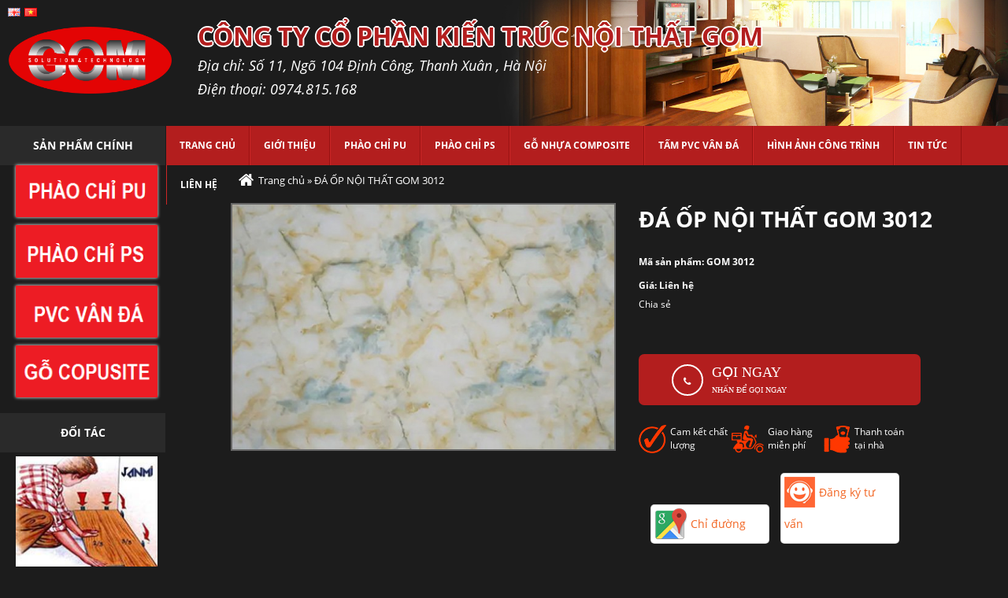

--- FILE ---
content_type: text/html; charset=utf-8
request_url: http://noithatgom.com/da-op-noi-that-gom-3012-p512656.html
body_size: 8120
content:
<!DOCTYPE html>
<html dir="ltr" lang="vi" prefix="og: http://ogp.me/ns#">
<head>
    <meta charset="UTF-8" />
    
    <title>ĐÁ ỐP NỘI THẤT GOM 3012</title>
    <base href="http://noithatgom.com/" />
                        <meta name="twitter:card" content="summary" />
                                <meta name="twitter:creator" content="CÔNG TY CỔ PHẦN  KIẾN TRÚC NỘI THẤT GOM" />
                                <meta name="twitter:site" content="CÔNG TY CỔ PHẦN  KIẾN TRÚC NỘI THẤT GOM" />
                                <meta name="twitter:url" content="http://noithatgom.com/da-op-noi-that-gom-3012-p512656.html" />
                                <meta property="article:author" content="https://www.facebook.com/nguyenlam1104" />
                                <meta property="article:publisher" content="https://www.facebook.com/GOMJSC/" />
                                <meta property="og:locale" content="vi_VN" />
                                <meta property="og:price:currency" content="VNĐ" />
                                <meta property="og:site_name" content="CÔNG TY CỔ PHẦN  KIẾN TRÚC NỘI THẤT GOM" />
                                <meta property="og:type" content="website" />
                                <meta property="og:url" content="http://noithatgom.com/da-op-noi-that-gom-3012-p512656.html" />
                        <meta name="description" content="Đá ốp PVC" />
                <meta name="keywords" content="Đá ốp PVC" />
                <link href="http://noithatgom.com/apt-upload/image/template/aptech/logo.png" rel="icon" />
                <link href="http://noithatgom.com/da-op-noi-that-gom-3012-p512656.html" rel="canonical" />
        <script type="text/javascript" src="apt-home/view/javascript/jquery/jquery-2.1.1.min.js"></script>
    <script type="text/javascript" src="apt-home/view/javascript/bootstrap/js/bootstrap.min.js"></script>
    <script type="text/javascript" src="apt-home/view/javascript/owl-carousel/owl.carousel.min.js"></script>
    <link rel="stylesheet" href="apt-home/view/javascript/bootstrap/css/bootstrap.min.css" type="text/css" media="screen" />
    <link rel="stylesheet" href="apt-home/view/javascript/owl-carousel/owl.carousel.css" type="text/css" media="screen" />
    <link rel="stylesheet" href="apt-home/view/javascript/font-awesome/css/font-awesome.min.css" type="text/css" />
    <script type="text/javascript" src="apt-home/view/theme/aptech/javascript/apts.js"></script>
	
	<script src="apt-home/view/javascript/jquery.mousewheel-3.1.12.js"></script>
    <script src="apt-home/view/javascript/jquery.easing-1.3.js"></script>
    <script src="apt-home/view/javascript/jquery.jcarousellite.min.js"></script>
            <link rel="stylesheet" type="text/css" href="apt-home/view/javascript/colorbox/colorbox.css" media="screen" />
            <link rel="stylesheet" type="text/css" href="apt-home/view/javascript/owl-carousel/owl.carousel.css" media="screen" />
                <link rel="stylesheet" type="text/css" href="stylesheet.php?stylesheet=27dJQG7Kn4eL6jvjq4RN97mVSUA7g_VO7UTRTP6kmS8,&type=extension" />
                <link rel="stylesheet" type="text/css" href="stylesheet.php?stylesheet=WUk6CqJD1hwOvtjhYPmBXC91PUuG2EfAjixPi6VPUCPDchy7zb09eGPp94D8xfqwUXX7D-bCy-bgIO3cEiAXPrxKaTfUJN_moiFAQRYXH9a24X8-lXFVLK36wlYwV-q-&type=public" />
                <script type="text/javascript" src="apt-home/view/javascript/jquery/tabs.js"></script>
            <script type="text/javascript" src="apt-home/view/javascript/colorbox/jquery.colorbox-min.js"></script>
            <script type="text/javascript" src="apt-home/view/javascript/superfish/js/superfish.min.js"></script>
            <script type="text/javascript" src="apt-home/view/javascript/owl-carousel/owl.carousel.min.js"></script>
        <script type="text/javascript" src="javascript.php"></script>
    <script type="text/javascript">
        $(window).load(function (){
            $(".loader").fadeOut("slow");
        })
    </script>
    
</head>
<body>
<div class="loader"></div>
<div id="container">
    <div id="header">
        <div id="logo" style="margin-right: 10px;">
                                                <a href="http://noithatgom.com/"><img src="http://noithatgom.com/apt-upload/image/template/aptech/logo.png" title="CÔNG TY CỔ PHẦN  KIẾN TRÚC NỘI THẤT GOM" alt="CÔNG TY CỔ PHẦN  KIẾN TRÚC NỘI THẤT GOM" /></a>
                                    </div>
        <h1 id="header_cp_name">CÔNG TY CỔ PHẦN  KIẾN TRÚC NỘI THẤT GOM</h1>
        <p id="header_cp_address">Địa chỉ: Số 11, Ngõ 104 Định Công, Thanh Xuân , Hà Nội</p>
        <p id="header_cp_hotline">Điện thoại: 0974.815.168</p>
		    <form action="http://noithatgom.com/index.php?route=common/language" id="f_language" method="post" enctype="multipart/form-data">
        <input type="hidden" name="language_code" value="" /> <input type="hidden" name="redirect" value="http://noithatgom.com/da-op-noi-that-gom-3012-p512656.html" />
        <div id="language">
                                                <img src="apt-upload/image/flags/vn.png" alt="Việt Nam" title="Việt Nam" onclick="$('input[name=\'language_code\']').attr('value', 'vi'); $(this).parent().parent().submit();" />
                                    <img src="apt-upload/image/flags/gb.png" alt="English" title="English" onclick="$('input[name=\'language_code\']').attr('value', 'en'); $(this).parent().parent().submit();" />
                                    </div>
    </form>

    </div>
        <div id="notification"></div>
    <div id="column-left">
                                        <div class="box" style="background:#1c1c1c;">
        <div class="box-heading center_heading">Sản phẩm chính</div>
        <div class="box-content" style="padding-left: 20px;padding-right: 10px;">
            <ul class="box-category">
                                <li>
                    <a href="http://noithatgom.com/phao-chi-pu"><img class="img-responsive" src="http://noithatgom.com/apt-upload/image/cache/icon/pu-190x70.png" alt="PHÀO CHỈ PU"></a>
                </li>
                                <li>
                    <a href="http://noithatgom.com/phao-chi-ps"><img class="img-responsive" src="http://noithatgom.com/apt-upload/image/cache/icon/ps-190x70.png" alt="PHÀO CHỈ PS"></a>
                </li>
                                <li>
                    <a href="http://noithatgom.com/tam-pvc-van-da"><img class="img-responsive" src="http://noithatgom.com/apt-upload/image/cache/icon/pvc-190x70.png" alt="TẤM PVC VÂN ĐÁ"></a>
                </li>
                                <li>
                    <a href="http://noithatgom.com/go-nhua-composite"><img class="img-responsive" src="http://noithatgom.com/apt-upload/image/cache/icon/go-nhua-190x70.png" alt="GỖ  NHỰA COMPOSITE"></a>
                </li>
                                <div class="clearfix"></div>
            </ul>
        </div>
    </div>

                                                    <div class="box box-partner" style="background:#1c1c1c;">
        <div class="box-heading center_heading">Đối tác</div>
        <div class="box-content" style="padding-left: 20px;padding-right: 10px;">
            <div class="box-partner row">
                                                            <div class='col-xs-12 col-sm-4 col-md-12'><a href="https://www.youtube.com/watch?v=1B1eYEvamxo"><img src="http://noithatgom.com/apt-upload/image/data/doi-tac/san-go-cong-nghiep1.jpg" alt="Đối tác" class="img-responsive" /></a></div>
                                                                                <div class='col-xs-12 col-sm-4 col-md-12'><a href="https://www.youtube.com/watch?v=VX-L6OAezos"><img src="http://noithatgom.com/apt-upload/image/data/doi-tac/huong-dan-lap-dat-awood.jpg" alt="Đối tác" class="img-responsive" /></a></div>
                                                                                <div class='col-xs-12 col-sm-4 col-md-12'><a href="https://www.youtube.com/watch?v=VpVIxFoR4WM"><img src="http://noithatgom.com/apt-upload/image/data/doi-tac/7.jpg" alt="Đối tác" class="img-responsive" /></a></div>
                                                </div>
        </div>
    </div>

                                                    <div class="box" style="background:#1c1c1c;">
        <div class="box-heading center_heading">Kết nối</div>
        <div class="box-content" style="padding-left: 20px;padding-right: 10px;">
            <div style="text-align:center">
                <a target="_blank" href="https://www.facebook.com/GOMJSC/" title=""><img style="width:30px; margin:10px"
                                 src="apt-upload/image/facebook.png"
                                 alt="facebook"></a>
                <a target="_blank" href="" title="google-plus"><img style="width:30px; margin:10px"
                                                    src="apt-upload/image/google-plus.png"
                                                    alt="google-plus san go"></a>
                <a target="_blank" href="" title="youtube"><img
                            style="width:30px; margin:10px" src="apt-upload/image/youtube.png"
                            alt="youtube "></a>
              </div>
        </div>
    </div>

                                                <div class="box" style="background:#1c1c1c;">
	<div class="box-heading center_heading">Hỗ trợ trực tuyến&nbsp;<i class="fa fa-list"></i></div>
	<div class="box-content">
		<div class="support-online">
			<div class="account row"></div>
		</div>
	</div>
</div>
<script type="text/javascript"><!--
	setTimeout(function (){
		$.ajax({
			url       : 'index.php?route=module/support_online/ajax',
			dataType  : 'json',
			beforeSend: function (){
				$('.support-online .account').append('<p class="wait"><span>&nbsp;<img src="apt-home/view/theme/aptech/image/loading-big.gif" alt="" /></span><p>');
			},
			complete  : function (){
				$('.account .wait').remove();
			},
			success   : function (json){
				html = '';

				if (json['data'] != ''){
					for (i = 0; i < json['data'].length; i++){
						html += '<div class="col-xs-12 col-sm-6 col-md-12">';
                        html += '<p class="name"><span class="glyphicon glyphicon-user" style="font-size:25px;"></span></p>';
						if (json['data'][i]['name']){
							html += '<p class="name">' + json['data'][i]['name'] + '</p>';
						}
						if (json['data'][i]['email']){
							html += '<p class="email">' + json['data'][i]['email'] + '</p>';
						}

						if (json['data'][i]['phone']){
							html += '<p class="phone"></span>' + json['data'][i]['phone'] + '</p>';
						}

						if (json['data'][i]['yahoo']){
							html += '<p class="yahoo">';
							html += '	<a href="ymsgr:sendIM?' + json['data'][i]['yahoo'] + '" alt="' + json['company'] + '" title="' + json['company'] + '">';
							html += '		<img border="0" src="apt-home/view/theme/' + json['template'] + '/image/yahoo_on.gif"" alt="' + json['company'] + '" title="' + json['company'] + '" />';
							html += '	</a>';
							html += '</p>';
						}

						if (json['data'][i]['skype']){
							html += '<p class="skype">';
							html += '	<a href="skype:' + json['data'][i]['skype'] + '?chat">';
							html += '		<img src="apt-home/view/theme/' + json['template'] + '/image/skype_on.png" alt="' + json['company'] + '">';
							html += '	</a>';
							html += '</p>';
						}

						html += '</div>';
					}
				} else{
					html += '<tr><td colspan="3"><p class="no-data">text_no_data</p></td></tr>';
				}
				$('.support-online .account').html(html);
			}
		});
	}, 1000);
	//--></script>
                                                <div class="box" style="background:#1c1c1c;">
    <div class="box-heading center_heading">Thống kê truy cập&nbsp;<i class="fa fa-list"></i></div>
    <div class="box-content" style="color: #FFF; text-align:center;">
        <div class="pad-full5">
            <table id="visitor">
                                    <tr>
                        <td><img src="apt-home/view/theme/aptech/image/visitor/today.png" width="16" height="16" alt="" /></td>
                        <td>&nbsp;1&nbsp;Trong ngày</td>
                    </tr>
                
                                    <tr>
                        <td><img src="apt-home/view/theme/aptech/image/visitor/week.png" width="16" height="16" alt="" /></td>
                        <td>&nbsp;1&nbsp;Trong tuần</td>
                    </tr>
                
                                    <tr>
                        <td><img src="apt-home/view/theme/aptech/image/visitor/month.png" width="16" height="16" alt="" /></td>
                        <td>&nbsp;1&nbsp;Trong tháng</td>
                    </tr>
                
                                    <tr>
                        <td><img src="apt-home/view/theme/aptech/image/visitor/year.png" width="16" height="16" alt="" /></td>
                        <td>&nbsp;1&nbsp;Cả năm</td>
                    </tr>
                
                                    <tr>
                        <td><img src="apt-home/view/theme/aptech/image/visitor/all.png" width="16" height="16" alt="" /></td>
                        <td>&nbsp;1&nbsp;Tổng lượt xem</td>
                    </tr>
                
                                    <tr>
                        <td></td>
                        <td>-1 Đang online</td>
                    </tr>
                            </table>
        </div>
    </div>
</div>
                        </div>

<div id="content">
                                <div id="menu">
        <a href="javascript:void(0);" class="pull-menu"><i class="fa fa-list"></i> MENU</a>
        <ul class="ul-menu">
                            <li>
                                            <a href="http://noithatgom.com/" target="_self" class="top">Trang chủ</a>
                                                            </li>
                            <li>
                                            <a href="http://noithatgom.com/index.php?route=news/news&amp;news_id=19" target="_self" class="top">Giới thiệu</a>
                                                            </li>
                            <li>
                                            <a href="http://noithatgom.com/phao-chi-pu" target="_self" class="top">PHÀO CHỈ PU</a>
                                                    <ul>
                                                                    <li>
                                                                                    <a href="http://noithatgom.com/phao-chi-tron" target="_self">PHÀO CHỈ TRƠN</a>
                                                                                                                    </li>
                                                                    <li>
                                                                                    <a href="http://noithatgom.com/phao-chi-hoa-van" target="_self">PHÀO CHỈ HOA VĂN</a>
                                                                                                                    </li>
                                                                    <li>
                                                                                    <a href="http://noithatgom.com/hoa-van-trang-tri" target="_self">HOA VĂN TRANG  TRÍ</a>
                                                                                                                    </li>
                                                            </ul>
                                                            </li>
                            <li>
                                            <a href="http://noithatgom.com/phao-chi-ps" target="_self" class="top">PHÀO CHỈ PS</a>
                                                    <ul>
                                                                    <li>
                                                                                    <a href="http://noithatgom.com/phao-chi-trang" target="_self">PHÀO CHỈ TRẮNG</a>
                                                                                                                    </li>
                                                                    <li>
                                                                                    <a href="http://noithatgom.com/phao-chi-hoa-van" target="_self">PHÀO CHỈ HOA VĂN</a>
                                                                                                                    </li>
                                                                    <li>
                                                                                    <a href="http://noithatgom.com/phao-chi-van-go" target="_self">PHÀO CHỈ VÂN GỖ</a>
                                                                                                                    </li>
                                                                    <li>
                                                                                    <a href="http://noithatgom.com/phao-chi-vang-bong" target="_self">PHÀO CHỈ VÀNG BÓNG</a>
                                                                                                                    </li>
                                                            </ul>
                                                            </li>
                            <li>
                                            <a href="http://noithatgom.com/go-nhua-composite" target="_self" class="top">GỖ  NHỰA COMPOSITE</a>
                                                    <ul>
                                                                    <li>
                                                                                    <a href="http://noithatgom.com/go-nhua-op-tran" target="_self">GỖ NHỰA ỐP TRẦN</a>
                                                                                                                    </li>
                                                                    <li>
                                                                                    <a href="http://noithatgom.com/go-nhua-op-tuong" target="_self">GỖ NHỰA ỐP TƯỜNG</a>
                                                                                                                    </li>
                                                                    <li>
                                                                                    <a href="http://noithatgom.com/san-go-nhua-ngoai-troi" target="_self">SÀN  GỖ NHỰA NGOÀI TRỜI</a>
                                                                                                                    </li>
                                                            </ul>
                                                            </li>
                            <li>
                                            <a href="http://noithatgom.com/tam-pvc-van-da" target="_self" class="top">TẤM PVC VÂN ĐÁ</a>
                                                    <ul>
                                                                    <li>
                                                                                    <a href="http://noithatgom.com/pvc-van-da-op-tuong" target="_self">PVC VÂN ĐÁ ỐP TƯỜNG</a>
                                                                                                                    </li>
                                                            </ul>
                                                            </li>
                            <li>
                                            <a href="http://noithatgom.com/hinh-anh-cong-trinh" target="_self" class="top">HÌNH ẢNH CÔNG TRÌNH</a>
                                                    <ul>
                                                                    <li>
                                                                                    <a href="http://noithatgom.com/go-nhua-composite" target="_self">GỖ  NHỰA COMPOSITE</a>
                                                                                                                    </li>
                                                                    <li>
                                                                                    <a href="http://noithatgom.com/phao-chi-pu" target="_self">PHÀO CHỈ PU</a>
                                                                                                                    </li>
                                                                    <li>
                                                                                    <a href="http://noithatgom.com/phao-chi-ps" target="_self">PHÀO CHỈ PS</a>
                                                                                                                    </li>
                                                                    <li>
                                                                                    <a href="http://noithatgom.com/tam-pvc-van-da" target="_self">TẤM PVC VÂN ĐÁ</a>
                                                                                                                    </li>
                                                            </ul>
                                                            </li>
                            <li>
                                            <a href="http://noithatgom.com/tin-tuc-cn1" target="_self" class="top">Tin tức</a>
                                                            </li>
                            <li>
                                            <a href="http://noithatgom.com/lien-he" target="_self" class="top">Liên hệ</a>
                                                            </li>
                    </ul>
            </div>
<script>
    jQuery(document).ready(function () {
        $('#menu > .pull-menu').click(function (e) {
            if($('.ul-menu').hasClass('active-menu')){
                $('.ul-menu').removeClass('active-menu');
            }else{
                $('.ul-menu').addClass('active-menu');
            }
        });
    });
</script>
<script type="text/javascript"><!--
    $('#menu > ul').superfish({
        pathClass  : 'overideThisToUse',
        delay      : 0,
        animation  : {height: 'show'},
        speed      : 'fast',
        speedOut   : 'fast',
        autoArrows : false,
        dropShadows: false,
        disableHI  : false
    });
    $('#menu > ul').css('display', 'block');
    //--></script>
            
    <div class="breadcrumb" style="padding: 10px;">
                    
            <a href="http://noithatgom.com/">Trang chủ</a>
                     &raquo; 
            <a href="http://noithatgom.com/da-op-noi-that-gom-3012-p512656.html">ĐÁ ỐP NỘI THẤT GOM 3012</a>
            </div>
    <div class="container_padding" style="/*border:1px #ccc solid; */padding:0px 10px;">
        <div class="product-info" style="overflow: auto;">
                            <div class="left">
                                            <div class="image image_detail_product" style="border: 2px #666666 solid; overflow: hidden;">
                            <a href="http://noithatgom.com/apt-upload/image/cache/data/tam-pvc-van-da/da-op-noi-that/dp-3012.16-900x600resize_and_crop_and_top.jpg" title="ĐÁ ỐP NỘI THẤT GOM 3012" class="colorbox"><img src="http://noithatgom.com/apt-upload/image/cache/data/tam-pvc-van-da/da-op-noi-that/dp-3012.16-624x400resize_and_crop_and_top.jpg"
                                                                                                    title="ĐÁ ỐP NỘI THẤT GOM 3012"
                                                                                                    alt="ĐÁ ỐP NỘI THẤT GOM 3012"
                                                                                                    id="image"/></a>
                        </div>
                                                        </div>
				<script type="text/javascript">
					$(".image-additional").owlCarousel({
						items: 5,
						itemsDesktop: [1024, 4],
						itemsDesktopSmall: [900, 3],
						itemsTablet: [600, 2],
						itemsMobile: [320, 1],
						navigation: !0,
						navigationText: ['<i class="fa fa-angle-left"></i>', '<i class="fa fa-angle-right"></i>'],
						slideSpeed: 500,
						pagination: !1
					});
				</script>
                        <div class="right">
				
								
                <h1><strong>ĐÁ ỐP NỘI THẤT GOM 3012</strong></h1>
                                    <div class="price" style="line-height:30px; font-weight:bold; font-size: 12px;">
                                                    Mã sản phẩm: GOM 3012<br>
                            Giá: Liên hệ
                                                <br/>
                                            </div>
                				                                <div class="share"><!-- AddThis Button BEGIN -->
                    <div class="addthis_default_style"><a class="addthis_button_compact">Chia sẻ</a> <a
                                class="addthis_button_email"></a><a class="addthis_button_print"></a> <a
                                class="addthis_button_facebook"></a> <a class="addthis_button_twitter"></a></div>
                    <script type="text/javascript" src="//s7.addthis.com/js/250/addthis_widget.js"></script>
                    <script>
                        $(document).ready(function () {
                            $('.share a').click(function (e) {
                                e.preventDefault();
                            });
                        });
                    </script>
                    <!-- AddThis Button END -->
                </div>
                <div class="clear:both"></div>
						<div class="detailcall">
                            <div class="callphoneicon">
                                <i class="fa fa-phone"></i>
                            </div>
                            <a href="tel:0913.655.165"><span class="call-now">GỌI NGAY<br><small>Nhấn để gọi ngay</small></span>
							<div class="tlphone">
							<span class="tlp1"></span><br><span class="tlp2"></span>
							</div>
							</a>
                        </div>
						
						<div class="height-quality hidden-xs-xs" style="margin-top: 25px;">
							<ul>
								<li><img src="apt-upload/image/cam-ket-chat-luong.png" alt=""> Cam kết chất lượng</li>
								<li><img src="apt-upload/image/giao-hang-tan-noi.png" alt=""> Giao hàng miễn phí</li>
								<li><img src="apt-upload/image/thanh-toan-tai-nha.png" alt=""> Thanh toán tại nhà</li>
							</ul>
						</div>
						
						
						<div class="height-quality reg-supp" style="margin-top: 25px;">
							<ul class="" style="margin-left: 15px">
								<li><a target='_blank' style="color:#f26522" href="https://maps.google.com/maps?q=20.983355%2C%20105.857203&hl=en&t=m&z=15"><img src="apt-upload/image/chi-duong.png" alt=""> Chỉ đường</a></li>
								<li><a class="_button_detail_product" style="color:#f26522" href="http://noithatgom.com/lien-he"><img src="apt-upload/image/dang-ky-tu-van.png" > Đăng ký tư vấn</a>
                                </li>
							</ul>
						</div>
                <div class="clear:both"></div>
                <br>
            </div>
        </div>
        <div class="clear:both"></div>
        <br>
        <div id="tabs" class="htabs"><a href="#tab-description">Mô tả</a>
                                            </div>
        <div id="tab-description" class="tab-content"><p><span style="color: rgb(255, 0, 0);"><span style="font-family: arial, helvetica, sans-serif;"><strong>Đặc điểm kỹ thuật của đá hoa cương PVC:</strong></span></span></p>

<p><span style="font-family: arial, helvetica, sans-serif;">– Kích thước: 1220 x 2440mm (1,2 m x 2,4m)</span></p>

<p><span style="font-family: arial, helvetica, sans-serif;">– Độ dày: 3.8mm</span></p>

<p><span style="font-family: arial, helvetica, sans-serif;">– Tỷ trọng: 2.0g~2.2g/cm3</span></p>

<p><span style="font-family: arial, helvetica, sans-serif;">– Màu nền: Phôi nhựa nguyên chất màu trắng</span></p>

<p><span style="font-family: arial, helvetica, sans-serif;">– Bề mặt: Vân đá cẩm thạch</span></p>

<p><span style="font-family: arial, helvetica, sans-serif;"></span></p>

<p><span style="font-family: arial, helvetica, sans-serif;"><span style="color: rgb(255, 0, 0);"><strong>Cấu trúc:</strong>&nbsp;</span>Dưới cùng là vật liệu PVC chống thấm rắn chắc được phủ lớp vân đá đặc biệt sau đó được sơn UV nhiều lớp trên bề mặt. Bề mặt đá hoa cương pvc được bảo vệ bằng tấm Film PE</span></p>

<p><span style="font-family: arial, helvetica, sans-serif;"><span style="color: rgb(255, 0, 0);"><strong>Ứng dụng</strong></span>&nbsp;công nghệ Nano vào sản xuất trên dây chuyền công nghệ hiện đại của Đài Loan giúp cho sản phẩm Đá hoa cương PVC TGI có độ phẳng tuyệt đối, không biến đổi màu sắc và chất lượng đồng nhất</span></p></div>
                <div class="_tab-related">

                <h4><a>Sản phẩm liên quan (6)</a></h4>
                <div  class="tab-content">
                    <div class="product-grid">
                                                    <div class="product_list_index">
                                <a href="http://noithatgom.com/da-op-noi-that-gom-3001-p506944.html">
                                    <div class="image">
                                                                                    <img src="http://noithatgom.com/apt-upload/image/cache/data/tam-pvc-van-da/da-op-noi-that/img-20161021-33-265x160resize_and_crop_and_top.png" alt="ĐÁ ỐP NỘI THẤT GOM 3001"
                                                 style="height:100%;"/>
                                                                            </div>
                                </a>
                                <div class="container_name_price">
                                    <div class="name"><a href="http://noithatgom.com/da-op-noi-that-gom-3001-p506944.html"><strong>ĐÁ ỐP NỘI THẤT GOM 3001</strong></a>
                                    </div>
                                </div>
                            </div>
                                                    <div class="product_list_index">
                                <a href="http://noithatgom.com/da-op-noi-that-gom-3007-p508369.html">
                                    <div class="image">
                                                                                    <img src="http://noithatgom.com/apt-upload/image/cache/data/tam-pvc-van-da/da-op-noi-that/dp-3007-265x160resize_and_crop_and_top.jpg" alt="ĐÁ ỐP NỘI THẤT GOM 3007"
                                                 style="height:100%;"/>
                                                                            </div>
                                </a>
                                <div class="container_name_price">
                                    <div class="name"><a href="http://noithatgom.com/da-op-noi-that-gom-3007-p508369.html"><strong>ĐÁ ỐP NỘI THẤT GOM 3007</strong></a>
                                    </div>
                                </div>
                            </div>
                                                    <div class="product_list_index">
                                <a href="http://noithatgom.com/da-op-noi-that-gom-3010-p509796.html">
                                    <div class="image">
                                                                                    <img src="http://noithatgom.com/apt-upload/image/cache/data/tam-pvc-van-da/da-op-noi-that/dp-3010.16-265x160resize_and_crop_and_top.jpg" alt="ĐÁ ỐP NỘI THẤT GOM 3010"
                                                 style="height:100%;"/>
                                                                            </div>
                                </a>
                                <div class="container_name_price">
                                    <div class="name"><a href="http://noithatgom.com/da-op-noi-that-gom-3010-p509796.html"><strong>ĐÁ ỐP NỘI THẤT GOM 3010</strong></a>
                                    </div>
                                </div>
                            </div>
                                                    <div class="product_list_index">
                                <a href="http://noithatgom.com/da-op-noi-that-gom-3011-p511225.html">
                                    <div class="image">
                                                                                    <img src="http://noithatgom.com/apt-upload/image/cache/data/tam-pvc-van-da/da-op-noi-that/dp-3011-265x160resize_and_crop_and_top.jpg" alt="ĐÁ ỐP NỘI THẤT GOM 3011"
                                                 style="height:100%;"/>
                                                                            </div>
                                </a>
                                <div class="container_name_price">
                                    <div class="name"><a href="http://noithatgom.com/da-op-noi-that-gom-3011-p511225.html"><strong>ĐÁ ỐP NỘI THẤT GOM 3011</strong></a>
                                    </div>
                                </div>
                            </div>
                                                    <div class="product_list_index">
                                <a href="http://noithatgom.com/da-op-noi-that-gom-3013-p514089.html">
                                    <div class="image">
                                                                                    <img src="http://noithatgom.com/apt-upload/image/cache/data/tam-pvc-van-da/da-op-noi-that/dp-3013.16-265x160resize_and_crop_and_top.jpg" alt="ĐÁ ỐP NỘI THẤT GOM 3013"
                                                 style="height:100%;"/>
                                                                            </div>
                                </a>
                                <div class="container_name_price">
                                    <div class="name"><a href="http://noithatgom.com/da-op-noi-that-gom-3013-p514089.html"><strong>ĐÁ ỐP NỘI THẤT GOM 3013</strong></a>
                                    </div>
                                </div>
                            </div>
                                                    <div class="product_list_index">
                                <a href="http://noithatgom.com/da-op-noi-that-gom-3017-p515524.html">
                                    <div class="image">
                                                                                    <img src="http://noithatgom.com/apt-upload/image/cache/data/tam-pvc-van-da/da-op-noi-that/dp-3017-265x160resize_and_crop_and_top.jpg" alt="ĐÁ ỐP NỘI THẤT GOM 3017"
                                                 style="height:100%;"/>
                                                                            </div>
                                </a>
                                <div class="container_name_price">
                                    <div class="name"><a href="http://noithatgom.com/da-op-noi-that-gom-3017-p515524.html"><strong>ĐÁ ỐP NỘI THẤT GOM 3017</strong></a>
                                    </div>
                                </div>
                            </div>
                                            </div>
                </div>

        </div>
                                            </div>
    
</div>
<script type="text/javascript"><!--
    $(document).ready(function () {
        $('.colorbox').colorbox({
            overlayClose: true,
            opacity: 0.5,
            rel: "colorbox"
        });
    });
    //--></script>
<script type="text/javascript"><!--
    $('#rating span').click(function () {
        $(this).unbind('mouseout');
        var rating = $(this).attr('alt');
        $('input[name=\'rating\']').val(rating);
    }).mouseover(function () {
        $('#rating span').attr('class', 'off');
        $('#rating span i').attr('class', 'fa fa-star-o');

        for (i = 0; i <= $(this).attr('alt'); i++) {
            $('#rating span[alt=\'' + i + '\']').attr('class', 'on');
            $('#rating span[alt=\'' + i + '\'] i').attr('class', 'fa fa-star');
        }
        $(this).bind('mouseout');
    }).mouseout(function () {
        $('#rating span').attr('class', 'off');
        $('#rating span i').attr('class', 'fa fa-star-o');

        for (i = 0; i <= rating; i++) {
            $('#rating span[alt=\'' + i + '\']').attr('class', 'on');
            $('#rating span[alt=\'' + i + '\'] i').attr('class', 'fa fa-star');
        }
    });
    //--></script>
<script type="text/javascript"><!--
    $('#comment').delegate('.pagination a', 'click', function (e) {
        e.preventDefault();

        $('#comment').fadeOut('slow');

        $('#comment').load(this.href);

        $('#comment').fadeIn('slow');
    });

    $('#comment').load('index.php?route=product/product/comment&product_id=716');

    $('#button-comment').bind('click', function () {
        $.ajax({
            url: 'index.php?route=product/product/write&product_id=716',
            type: 'post',
            dataType: 'json',
            data: 'name=' + encodeURIComponent($('input[name=\'name\']').val()) + '&text=' + encodeURIComponent($('textarea[name=\'text\']').val()) + '&rating=' + encodeURIComponent($('input[name=\'rating\']').val()) + '&captcha=' + encodeURIComponent($('input[name=\'captcha\']').val()),
            beforeSend: function () {
                $('.success, .warning').remove();
                $('#button-comment').attr('disabled', true);
                $('#comment-title').after('<div class="attention"><img src="apt-home/view/theme/aptech/image/loading.gif" alt="" /> Vui lòng đợi!</div>');
            },
            complete: function () {
                $('#button-comment').attr('disabled', false);
                $('.attention').remove();
                $('#captcha').attr('src', 'index.php?route=tool/captcha#' + new Date().getTime());
                $('input[name=\'captcha\']').val('');
            },
            success: function (data) {
                if (data['error']) {
                    $('#comment-title').after('<div class="warning">' + data['error'] + '</div>');
                }

                if (data['success']) {
                    $('#comment-title').after('<div class="success">' + data['success'] + '</div>');

                    $('input[name=\'name\']').val('');
                    $('textarea[name=\'text\']').val('');
                    $('input[name=\'rating\']:checked').attr('checked', '');
                    $('input[name=\'captcha\']').val('');
                }
            }
        });
    });
    //--></script>
<script type="text/javascript"><!--
    $('#tabs a').tabs();
    //--></script>
<footer>
    <!-- FOOTER-MIDDLE-AREA START-->
    <div class="footer-middle-area">
        <div class="container">
            <div class="row  multi-columns-row">
                <div class="col-xs-12 col-sm-6 col-lg-3 col-md-3">
                    <div class="footer-mid-menu">
                        <h3><span>Facebook</span></h3>
                        <div class="facebook-like-box" style="">
                            <br/><br/>
                        </div>
                        <script type="text/javascript"><!--
                            setTimeout(function (){
                                $.ajax({
                                    beforeSend: function (){
                                        $('.facebook-like-box').append('<p class="wait"><i class="fa fa-spinner fa-spin fa-2x"></i><p>');
                                    },
                                    complete  : function (){
                                        $('.facebook-like-box .wait').remove();
                                    },
                                    success   : function (){
                                        html = '<div id="fb-root"></div>';
                                        html += '<div class="fb-like-box" data-href="https://www.facebook.com/sieuthinoithatGOM/" data-width="270" data-height="180" data-colorscheme="light" data-show-faces="1" data-header="1" data-stream="1" data-show-border="1"></div>';

                                        $('.facebook-like-box').html(html);
                                    }
                                });
                            }, 1000);
                            //--></script>
                        <script>(function (d, s, id){
                                var js, fjs = d.getElementsByTagName(s)[0];
                                if (d.getElementById(id)) return;
                                js = d.createElement(s);
                                js.id = id;
                                js.src = "//connect.facebook.net/vi_VN/sdk.js#xfbml=1&version=v2.0";
                                fjs.parentNode.insertBefore(js, fjs);
                            }(document, 'script', 'facebook-jssdk'));</script>
                        <script>
                            $(document).ajaxComplete(function (){
                                try{
                                    FB.XFBML.parse();
                                } catch (ex){
                                }
                            });
                        </script>
                    </div>
                </div>
                <div class="col-xs-12 col-sm-6 col-lg-3 col-md-3">
                    <div class="footer-mid-menu">
                        <h3><span>Chính sách và quy định</span></h3>
                        <ul class="contact-footer">
                                                             <li><p><a href="http://noithatgom.com/chinh-sach-quy-dinh-n441.html">Chính sách &amp; quy định</a></p></li>
                                                             <li><p><a href="http://noithatgom.com/phuong-thuc-thanh-toan-n576.html">Phương thức thanh toán</a></p></li>
                                                             <li><p><a href="http://noithatgom.com/quy-dinh-bao-hanh-n484.html">Quy định bảo hành</a></p></li>
                                                             <li><p><a href="http://noithatgom.com/chinh-sach-van-chuyen-n2304.html">Chính sách vận chuyển</a></p></li>
                                                             <li><p><a href="http://noithatgom.com/chinh-sach-doi-hang-n1936.html">Chính sách đổi hàng</a></p></li>
                                                    </ul>
                    </div>
                </div>
                <div class="col-xs-12 col-sm-6 col-lg-3 col-md-3">
                    <div class="footer-mid-menu">
                        <h3><span>Địa chỉ liên hệ</span></h3>
                        <h4 style="color: #acacac">CÔNG TY CỔ PHẦN  KIẾN TRÚC NỘI THẤT GOM</h4>
                        <ul class="contact-footer">
                            <li><p><a><i class="fa fa-home"></i> Địa chỉ: Số 11, Ngõ 104 Định Công, Thanh Xuân , Hà Nội</a></p></li>
                            <li><p><a><i class="fa fa-envelope"></i> noithatgom@gmail.com</a></p></li>
                            <li><p><a><i class="fa fa-phone"></i> 0974.815.168</a></p></li>
                                                    </ul>
                        
                        
                    </div>
                </div>
                <div class="col-xs-12 col-sm-6 col-lg-3 col-md-3">
                    <div class="footer-mid-menu checkout-info-footer column-4">
                        <h3><span>Những câu hỏi thương gặp</span></h3>
                        <ul class="contact-footer">
                                                             <li><p><a href="http://noithatgom.com/tuyen-dung-n729.html">Tuyển dụng</a></p></li>
                                                             <li><p><a href="http://noithatgom.com/van-chuyen-giao-nhan-n529.html">Vận chuyển, giao nhận</a></p></li>
                                                             <li><p><a href="http://noithatgom.com/huong-dan-mua-hang-n2401.html">Hướng dẫn mua hàng</a></p></li>
                                                             <li><p><a href="http://noithatgom.com/huong-dan-van-chuyen-n2500.html">Hướng dẫn vận chuyển</a></p></li>
                                                    </ul>
                        <div class="social-network">
                            <ul>
                                                                    <li><a href="https://www.facebook.com/GOMJSC/" target="_blank"><i class="fa fa-facebook fa-2x"></i></a></li>
                                                                                                                                                                                                                                                            </ul>
                        </div>
                    </div>
                </div>
            </div>

        </div>
	</div>
</footer>
<div class='clearfix'>
<div style="background: #000;" id="powered">Thiết kế bởi <a href="http://www.aptech.net.vn" target="_blank" style="color: #0083af;">Aptech</a></div>
</div>
</body>
</html>

--- FILE ---
content_type: text/html; charset=utf-8
request_url: http://noithatgom.com/da-op-noi-that-gom-3012-p512656.html
body_size: 8094
content:
<!DOCTYPE html>
<html dir="ltr" lang="vi" prefix="og: http://ogp.me/ns#">
<head>
    <meta charset="UTF-8" />
    
    <title>ĐÁ ỐP NỘI THẤT GOM 3012</title>
    <base href="http://noithatgom.com/" />
                        <meta name="twitter:card" content="summary" />
                                <meta name="twitter:creator" content="CÔNG TY CỔ PHẦN  KIẾN TRÚC NỘI THẤT GOM" />
                                <meta name="twitter:site" content="CÔNG TY CỔ PHẦN  KIẾN TRÚC NỘI THẤT GOM" />
                                <meta name="twitter:url" content="http://noithatgom.com/da-op-noi-that-gom-3012-p512656.html" />
                                <meta property="article:author" content="https://www.facebook.com/nguyenlam1104" />
                                <meta property="article:publisher" content="https://www.facebook.com/GOMJSC/" />
                                <meta property="og:locale" content="vi_VN" />
                                <meta property="og:price:currency" content="VNĐ" />
                                <meta property="og:site_name" content="CÔNG TY CỔ PHẦN  KIẾN TRÚC NỘI THẤT GOM" />
                                <meta property="og:type" content="website" />
                                <meta property="og:url" content="http://noithatgom.com/da-op-noi-that-gom-3012-p512656.html" />
                        <meta name="description" content="Đá ốp PVC" />
                <meta name="keywords" content="Đá ốp PVC" />
                <link href="http://noithatgom.com/apt-upload/image/template/aptech/logo.png" rel="icon" />
                <link href="http://noithatgom.com/da-op-noi-that-gom-3012-p512656.html" rel="canonical" />
        <script type="text/javascript" src="apt-home/view/javascript/jquery/jquery-2.1.1.min.js"></script>
    <script type="text/javascript" src="apt-home/view/javascript/bootstrap/js/bootstrap.min.js"></script>
    <script type="text/javascript" src="apt-home/view/javascript/owl-carousel/owl.carousel.min.js"></script>
    <link rel="stylesheet" href="apt-home/view/javascript/bootstrap/css/bootstrap.min.css" type="text/css" media="screen" />
    <link rel="stylesheet" href="apt-home/view/javascript/owl-carousel/owl.carousel.css" type="text/css" media="screen" />
    <link rel="stylesheet" href="apt-home/view/javascript/font-awesome/css/font-awesome.min.css" type="text/css" />
    <script type="text/javascript" src="apt-home/view/theme/aptech/javascript/apts.js"></script>
	
	<script src="apt-home/view/javascript/jquery.mousewheel-3.1.12.js"></script>
    <script src="apt-home/view/javascript/jquery.easing-1.3.js"></script>
    <script src="apt-home/view/javascript/jquery.jcarousellite.min.js"></script>
            <link rel="stylesheet" type="text/css" href="apt-home/view/javascript/colorbox/colorbox.css" media="screen" />
            <link rel="stylesheet" type="text/css" href="apt-home/view/javascript/owl-carousel/owl.carousel.css" media="screen" />
                <link rel="stylesheet" type="text/css" href="stylesheet.php?stylesheet=27dJQG7Kn4eL6jvjq4RN97mVSUA7g_VO7UTRTP6kmS8,&type=extension" />
                <link rel="stylesheet" type="text/css" href="stylesheet.php?stylesheet=WUk6CqJD1hwOvtjhYPmBXC91PUuG2EfAjixPi6VPUCPDchy7zb09eGPp94D8xfqwUXX7D-bCy-bgIO3cEiAXPrxKaTfUJN_moiFAQRYXH9a24X8-lXFVLK36wlYwV-q-&type=public" />
                <script type="text/javascript" src="apt-home/view/javascript/jquery/tabs.js"></script>
            <script type="text/javascript" src="apt-home/view/javascript/colorbox/jquery.colorbox-min.js"></script>
            <script type="text/javascript" src="apt-home/view/javascript/superfish/js/superfish.min.js"></script>
            <script type="text/javascript" src="apt-home/view/javascript/owl-carousel/owl.carousel.min.js"></script>
        <script type="text/javascript" src="javascript.php"></script>
    <script type="text/javascript">
        $(window).load(function (){
            $(".loader").fadeOut("slow");
        })
    </script>
    
</head>
<body>
<div class="loader"></div>
<div id="container">
    <div id="header">
        <div id="logo" style="margin-right: 10px;">
                                                <a href="http://noithatgom.com/"><img src="http://noithatgom.com/apt-upload/image/template/aptech/logo.png" title="CÔNG TY CỔ PHẦN  KIẾN TRÚC NỘI THẤT GOM" alt="CÔNG TY CỔ PHẦN  KIẾN TRÚC NỘI THẤT GOM" /></a>
                                    </div>
        <h1 id="header_cp_name">CÔNG TY CỔ PHẦN  KIẾN TRÚC NỘI THẤT GOM</h1>
        <p id="header_cp_address">Địa chỉ: Số 11, Ngõ 104 Định Công, Thanh Xuân , Hà Nội</p>
        <p id="header_cp_hotline">Điện thoại: 0974.815.168</p>
		    <form action="http://noithatgom.com/index.php?route=common/language" id="f_language" method="post" enctype="multipart/form-data">
        <input type="hidden" name="language_code" value="" /> <input type="hidden" name="redirect" value="http://noithatgom.com/da-op-noi-that-gom-3012-p512656.html" />
        <div id="language">
                                                <img src="apt-upload/image/flags/vn.png" alt="Việt Nam" title="Việt Nam" onclick="$('input[name=\'language_code\']').attr('value', 'vi'); $(this).parent().parent().submit();" />
                                    <img src="apt-upload/image/flags/gb.png" alt="English" title="English" onclick="$('input[name=\'language_code\']').attr('value', 'en'); $(this).parent().parent().submit();" />
                                    </div>
    </form>

    </div>
        <div id="notification"></div>
    <div id="column-left">
                                        <div class="box" style="background:#1c1c1c;">
        <div class="box-heading center_heading">Sản phẩm chính</div>
        <div class="box-content" style="padding-left: 20px;padding-right: 10px;">
            <ul class="box-category">
                                <li>
                    <a href="http://noithatgom.com/phao-chi-pu"><img class="img-responsive" src="http://noithatgom.com/apt-upload/image/cache/icon/pu-190x70.png" alt="PHÀO CHỈ PU"></a>
                </li>
                                <li>
                    <a href="http://noithatgom.com/phao-chi-ps"><img class="img-responsive" src="http://noithatgom.com/apt-upload/image/cache/icon/ps-190x70.png" alt="PHÀO CHỈ PS"></a>
                </li>
                                <li>
                    <a href="http://noithatgom.com/tam-pvc-van-da"><img class="img-responsive" src="http://noithatgom.com/apt-upload/image/cache/icon/pvc-190x70.png" alt="TẤM PVC VÂN ĐÁ"></a>
                </li>
                                <li>
                    <a href="http://noithatgom.com/go-nhua-composite"><img class="img-responsive" src="http://noithatgom.com/apt-upload/image/cache/icon/go-nhua-190x70.png" alt="GỖ  NHỰA COMPOSITE"></a>
                </li>
                                <div class="clearfix"></div>
            </ul>
        </div>
    </div>

                                                    <div class="box box-partner" style="background:#1c1c1c;">
        <div class="box-heading center_heading">Đối tác</div>
        <div class="box-content" style="padding-left: 20px;padding-right: 10px;">
            <div class="box-partner row">
                                                            <div class='col-xs-12 col-sm-4 col-md-12'><a href="https://www.youtube.com/watch?v=1B1eYEvamxo"><img src="http://noithatgom.com/apt-upload/image/data/doi-tac/san-go-cong-nghiep1.jpg" alt="Đối tác" class="img-responsive" /></a></div>
                                                                                <div class='col-xs-12 col-sm-4 col-md-12'><a href="https://www.youtube.com/watch?v=VX-L6OAezos"><img src="http://noithatgom.com/apt-upload/image/data/doi-tac/huong-dan-lap-dat-awood.jpg" alt="Đối tác" class="img-responsive" /></a></div>
                                                                                <div class='col-xs-12 col-sm-4 col-md-12'><a href="https://www.youtube.com/watch?v=VpVIxFoR4WM"><img src="http://noithatgom.com/apt-upload/image/data/doi-tac/7.jpg" alt="Đối tác" class="img-responsive" /></a></div>
                                                </div>
        </div>
    </div>

                                                    <div class="box" style="background:#1c1c1c;">
        <div class="box-heading center_heading">Kết nối</div>
        <div class="box-content" style="padding-left: 20px;padding-right: 10px;">
            <div style="text-align:center">
                <a target="_blank" href="https://www.facebook.com/GOMJSC/" title=""><img style="width:30px; margin:10px"
                                 src="apt-upload/image/facebook.png"
                                 alt="facebook"></a>
                <a target="_blank" href="" title="google-plus"><img style="width:30px; margin:10px"
                                                    src="apt-upload/image/google-plus.png"
                                                    alt="google-plus san go"></a>
                <a target="_blank" href="" title="youtube"><img
                            style="width:30px; margin:10px" src="apt-upload/image/youtube.png"
                            alt="youtube "></a>
              </div>
        </div>
    </div>

                                                <div class="box" style="background:#1c1c1c;">
	<div class="box-heading center_heading">Hỗ trợ trực tuyến&nbsp;<i class="fa fa-list"></i></div>
	<div class="box-content">
		<div class="support-online">
			<div class="account row"></div>
		</div>
	</div>
</div>
<script type="text/javascript"><!--
	setTimeout(function (){
		$.ajax({
			url       : 'index.php?route=module/support_online/ajax',
			dataType  : 'json',
			beforeSend: function (){
				$('.support-online .account').append('<p class="wait"><span>&nbsp;<img src="apt-home/view/theme/aptech/image/loading-big.gif" alt="" /></span><p>');
			},
			complete  : function (){
				$('.account .wait').remove();
			},
			success   : function (json){
				html = '';

				if (json['data'] != ''){
					for (i = 0; i < json['data'].length; i++){
						html += '<div class="col-xs-12 col-sm-6 col-md-12">';
                        html += '<p class="name"><span class="glyphicon glyphicon-user" style="font-size:25px;"></span></p>';
						if (json['data'][i]['name']){
							html += '<p class="name">' + json['data'][i]['name'] + '</p>';
						}
						if (json['data'][i]['email']){
							html += '<p class="email">' + json['data'][i]['email'] + '</p>';
						}

						if (json['data'][i]['phone']){
							html += '<p class="phone"></span>' + json['data'][i]['phone'] + '</p>';
						}

						if (json['data'][i]['yahoo']){
							html += '<p class="yahoo">';
							html += '	<a href="ymsgr:sendIM?' + json['data'][i]['yahoo'] + '" alt="' + json['company'] + '" title="' + json['company'] + '">';
							html += '		<img border="0" src="apt-home/view/theme/' + json['template'] + '/image/yahoo_on.gif"" alt="' + json['company'] + '" title="' + json['company'] + '" />';
							html += '	</a>';
							html += '</p>';
						}

						if (json['data'][i]['skype']){
							html += '<p class="skype">';
							html += '	<a href="skype:' + json['data'][i]['skype'] + '?chat">';
							html += '		<img src="apt-home/view/theme/' + json['template'] + '/image/skype_on.png" alt="' + json['company'] + '">';
							html += '	</a>';
							html += '</p>';
						}

						html += '</div>';
					}
				} else{
					html += '<tr><td colspan="3"><p class="no-data">text_no_data</p></td></tr>';
				}
				$('.support-online .account').html(html);
			}
		});
	}, 1000);
	//--></script>
                                                <div class="box" style="background:#1c1c1c;">
    <div class="box-heading center_heading">Thống kê truy cập&nbsp;<i class="fa fa-list"></i></div>
    <div class="box-content" style="color: #FFF; text-align:center;">
        <div class="pad-full5">
            <table id="visitor">
                                    <tr>
                        <td><img src="apt-home/view/theme/aptech/image/visitor/today.png" width="16" height="16" alt="" /></td>
                        <td>&nbsp;1&nbsp;Trong ngày</td>
                    </tr>
                
                                    <tr>
                        <td><img src="apt-home/view/theme/aptech/image/visitor/week.png" width="16" height="16" alt="" /></td>
                        <td>&nbsp;1&nbsp;Trong tuần</td>
                    </tr>
                
                                    <tr>
                        <td><img src="apt-home/view/theme/aptech/image/visitor/month.png" width="16" height="16" alt="" /></td>
                        <td>&nbsp;1&nbsp;Trong tháng</td>
                    </tr>
                
                                    <tr>
                        <td><img src="apt-home/view/theme/aptech/image/visitor/year.png" width="16" height="16" alt="" /></td>
                        <td>&nbsp;1&nbsp;Cả năm</td>
                    </tr>
                
                                    <tr>
                        <td><img src="apt-home/view/theme/aptech/image/visitor/all.png" width="16" height="16" alt="" /></td>
                        <td>&nbsp;1&nbsp;Tổng lượt xem</td>
                    </tr>
                
                                    <tr>
                        <td></td>
                        <td>-1 Đang online</td>
                    </tr>
                            </table>
        </div>
    </div>
</div>
                        </div>

<div id="content">
                                <div id="menu">
        <a href="javascript:void(0);" class="pull-menu"><i class="fa fa-list"></i> MENU</a>
        <ul class="ul-menu">
                            <li>
                                            <a href="http://noithatgom.com/" target="_self" class="top">Trang chủ</a>
                                                            </li>
                            <li>
                                            <a href="http://noithatgom.com/index.php?route=news/news&amp;news_id=19" target="_self" class="top">Giới thiệu</a>
                                                            </li>
                            <li>
                                            <a href="http://noithatgom.com/phao-chi-pu" target="_self" class="top">PHÀO CHỈ PU</a>
                                                    <ul>
                                                                    <li>
                                                                                    <a href="http://noithatgom.com/phao-chi-tron" target="_self">PHÀO CHỈ TRƠN</a>
                                                                                                                    </li>
                                                                    <li>
                                                                                    <a href="http://noithatgom.com/phao-chi-hoa-van" target="_self">PHÀO CHỈ HOA VĂN</a>
                                                                                                                    </li>
                                                                    <li>
                                                                                    <a href="http://noithatgom.com/hoa-van-trang-tri" target="_self">HOA VĂN TRANG  TRÍ</a>
                                                                                                                    </li>
                                                            </ul>
                                                            </li>
                            <li>
                                            <a href="http://noithatgom.com/phao-chi-ps" target="_self" class="top">PHÀO CHỈ PS</a>
                                                    <ul>
                                                                    <li>
                                                                                    <a href="http://noithatgom.com/phao-chi-trang" target="_self">PHÀO CHỈ TRẮNG</a>
                                                                                                                    </li>
                                                                    <li>
                                                                                    <a href="http://noithatgom.com/phao-chi-hoa-van" target="_self">PHÀO CHỈ HOA VĂN</a>
                                                                                                                    </li>
                                                                    <li>
                                                                                    <a href="http://noithatgom.com/phao-chi-van-go" target="_self">PHÀO CHỈ VÂN GỖ</a>
                                                                                                                    </li>
                                                                    <li>
                                                                                    <a href="http://noithatgom.com/phao-chi-vang-bong" target="_self">PHÀO CHỈ VÀNG BÓNG</a>
                                                                                                                    </li>
                                                            </ul>
                                                            </li>
                            <li>
                                            <a href="http://noithatgom.com/go-nhua-composite" target="_self" class="top">GỖ  NHỰA COMPOSITE</a>
                                                    <ul>
                                                                    <li>
                                                                                    <a href="http://noithatgom.com/go-nhua-op-tran" target="_self">GỖ NHỰA ỐP TRẦN</a>
                                                                                                                    </li>
                                                                    <li>
                                                                                    <a href="http://noithatgom.com/go-nhua-op-tuong" target="_self">GỖ NHỰA ỐP TƯỜNG</a>
                                                                                                                    </li>
                                                                    <li>
                                                                                    <a href="http://noithatgom.com/san-go-nhua-ngoai-troi" target="_self">SÀN  GỖ NHỰA NGOÀI TRỜI</a>
                                                                                                                    </li>
                                                            </ul>
                                                            </li>
                            <li>
                                            <a href="http://noithatgom.com/tam-pvc-van-da" target="_self" class="top">TẤM PVC VÂN ĐÁ</a>
                                                    <ul>
                                                                    <li>
                                                                                    <a href="http://noithatgom.com/pvc-van-da-op-tuong" target="_self">PVC VÂN ĐÁ ỐP TƯỜNG</a>
                                                                                                                    </li>
                                                            </ul>
                                                            </li>
                            <li>
                                            <a href="http://noithatgom.com/hinh-anh-cong-trinh" target="_self" class="top">HÌNH ẢNH CÔNG TRÌNH</a>
                                                    <ul>
                                                                    <li>
                                                                                    <a href="http://noithatgom.com/go-nhua-composite" target="_self">GỖ  NHỰA COMPOSITE</a>
                                                                                                                    </li>
                                                                    <li>
                                                                                    <a href="http://noithatgom.com/phao-chi-pu" target="_self">PHÀO CHỈ PU</a>
                                                                                                                    </li>
                                                                    <li>
                                                                                    <a href="http://noithatgom.com/phao-chi-ps" target="_self">PHÀO CHỈ PS</a>
                                                                                                                    </li>
                                                                    <li>
                                                                                    <a href="http://noithatgom.com/tam-pvc-van-da" target="_self">TẤM PVC VÂN ĐÁ</a>
                                                                                                                    </li>
                                                            </ul>
                                                            </li>
                            <li>
                                            <a href="http://noithatgom.com/tin-tuc-cn1" target="_self" class="top">Tin tức</a>
                                                            </li>
                            <li>
                                            <a href="http://noithatgom.com/lien-he" target="_self" class="top">Liên hệ</a>
                                                            </li>
                    </ul>
            </div>
<script>
    jQuery(document).ready(function () {
        $('#menu > .pull-menu').click(function (e) {
            if($('.ul-menu').hasClass('active-menu')){
                $('.ul-menu').removeClass('active-menu');
            }else{
                $('.ul-menu').addClass('active-menu');
            }
        });
    });
</script>
<script type="text/javascript"><!--
    $('#menu > ul').superfish({
        pathClass  : 'overideThisToUse',
        delay      : 0,
        animation  : {height: 'show'},
        speed      : 'fast',
        speedOut   : 'fast',
        autoArrows : false,
        dropShadows: false,
        disableHI  : false
    });
    $('#menu > ul').css('display', 'block');
    //--></script>
            
    <div class="breadcrumb" style="padding: 10px;">
                    
            <a href="http://noithatgom.com/">Trang chủ</a>
                     &raquo; 
            <a href="http://noithatgom.com/da-op-noi-that-gom-3012-p512656.html">ĐÁ ỐP NỘI THẤT GOM 3012</a>
            </div>
    <div class="container_padding" style="/*border:1px #ccc solid; */padding:0px 10px;">
        <div class="product-info" style="overflow: auto;">
                            <div class="left">
                                            <div class="image image_detail_product" style="border: 2px #666666 solid; overflow: hidden;">
                            <a href="http://noithatgom.com/apt-upload/image/cache/data/tam-pvc-van-da/da-op-noi-that/dp-3012.16-900x600resize_and_crop_and_top.jpg" title="ĐÁ ỐP NỘI THẤT GOM 3012" class="colorbox"><img src="http://noithatgom.com/apt-upload/image/cache/data/tam-pvc-van-da/da-op-noi-that/dp-3012.16-624x400resize_and_crop_and_top.jpg"
                                                                                                    title="ĐÁ ỐP NỘI THẤT GOM 3012"
                                                                                                    alt="ĐÁ ỐP NỘI THẤT GOM 3012"
                                                                                                    id="image"/></a>
                        </div>
                                                        </div>
				<script type="text/javascript">
					$(".image-additional").owlCarousel({
						items: 5,
						itemsDesktop: [1024, 4],
						itemsDesktopSmall: [900, 3],
						itemsTablet: [600, 2],
						itemsMobile: [320, 1],
						navigation: !0,
						navigationText: ['<i class="fa fa-angle-left"></i>', '<i class="fa fa-angle-right"></i>'],
						slideSpeed: 500,
						pagination: !1
					});
				</script>
                        <div class="right">
				
								
                <h1><strong>ĐÁ ỐP NỘI THẤT GOM 3012</strong></h1>
                                    <div class="price" style="line-height:30px; font-weight:bold; font-size: 12px;">
                                                    Mã sản phẩm: GOM 3012<br>
                            Giá: Liên hệ
                                                <br/>
                                            </div>
                				                                <div class="share"><!-- AddThis Button BEGIN -->
                    <div class="addthis_default_style"><a class="addthis_button_compact">Chia sẻ</a> <a
                                class="addthis_button_email"></a><a class="addthis_button_print"></a> <a
                                class="addthis_button_facebook"></a> <a class="addthis_button_twitter"></a></div>
                    <script type="text/javascript" src="//s7.addthis.com/js/250/addthis_widget.js"></script>
                    <script>
                        $(document).ready(function () {
                            $('.share a').click(function (e) {
                                e.preventDefault();
                            });
                        });
                    </script>
                    <!-- AddThis Button END -->
                </div>
                <div class="clear:both"></div>
						<div class="detailcall">
                            <div class="callphoneicon">
                                <i class="fa fa-phone"></i>
                            </div>
                            <a href="tel:0913.655.165"><span class="call-now">GỌI NGAY<br><small>Nhấn để gọi ngay</small></span>
							<div class="tlphone">
							<span class="tlp1"></span><br><span class="tlp2"></span>
							</div>
							</a>
                        </div>
						
						<div class="height-quality hidden-xs-xs" style="margin-top: 25px;">
							<ul>
								<li><img src="apt-upload/image/cam-ket-chat-luong.png" alt=""> Cam kết chất lượng</li>
								<li><img src="apt-upload/image/giao-hang-tan-noi.png" alt=""> Giao hàng miễn phí</li>
								<li><img src="apt-upload/image/thanh-toan-tai-nha.png" alt=""> Thanh toán tại nhà</li>
							</ul>
						</div>
						
						
						<div class="height-quality reg-supp" style="margin-top: 25px;">
							<ul class="" style="margin-left: 15px">
								<li><a target='_blank' style="color:#f26522" href="https://maps.google.com/maps?q=20.983355%2C%20105.857203&hl=en&t=m&z=15"><img src="apt-upload/image/chi-duong.png" alt=""> Chỉ đường</a></li>
								<li><a class="_button_detail_product" style="color:#f26522" href="http://noithatgom.com/lien-he"><img src="apt-upload/image/dang-ky-tu-van.png" > Đăng ký tư vấn</a>
                                </li>
							</ul>
						</div>
                <div class="clear:both"></div>
                <br>
            </div>
        </div>
        <div class="clear:both"></div>
        <br>
        <div id="tabs" class="htabs"><a href="#tab-description">Mô tả</a>
                                            </div>
        <div id="tab-description" class="tab-content"><p><span style="color: rgb(255, 0, 0);"><span style="font-family: arial, helvetica, sans-serif;"><strong>Đặc điểm kỹ thuật của đá hoa cương PVC:</strong></span></span></p>

<p><span style="font-family: arial, helvetica, sans-serif;">– Kích thước: 1220 x 2440mm (1,2 m x 2,4m)</span></p>

<p><span style="font-family: arial, helvetica, sans-serif;">– Độ dày: 3.8mm</span></p>

<p><span style="font-family: arial, helvetica, sans-serif;">– Tỷ trọng: 2.0g~2.2g/cm3</span></p>

<p><span style="font-family: arial, helvetica, sans-serif;">– Màu nền: Phôi nhựa nguyên chất màu trắng</span></p>

<p><span style="font-family: arial, helvetica, sans-serif;">– Bề mặt: Vân đá cẩm thạch</span></p>

<p><span style="font-family: arial, helvetica, sans-serif;"></span></p>

<p><span style="font-family: arial, helvetica, sans-serif;"><span style="color: rgb(255, 0, 0);"><strong>Cấu trúc:</strong>&nbsp;</span>Dưới cùng là vật liệu PVC chống thấm rắn chắc được phủ lớp vân đá đặc biệt sau đó được sơn UV nhiều lớp trên bề mặt. Bề mặt đá hoa cương pvc được bảo vệ bằng tấm Film PE</span></p>

<p><span style="font-family: arial, helvetica, sans-serif;"><span style="color: rgb(255, 0, 0);"><strong>Ứng dụng</strong></span>&nbsp;công nghệ Nano vào sản xuất trên dây chuyền công nghệ hiện đại của Đài Loan giúp cho sản phẩm Đá hoa cương PVC TGI có độ phẳng tuyệt đối, không biến đổi màu sắc và chất lượng đồng nhất</span></p></div>
                <div class="_tab-related">

                <h4><a>Sản phẩm liên quan (6)</a></h4>
                <div  class="tab-content">
                    <div class="product-grid">
                                                    <div class="product_list_index">
                                <a href="http://noithatgom.com/da-op-noi-that-gom-3001-p506944.html">
                                    <div class="image">
                                                                                    <img src="http://noithatgom.com/apt-upload/image/cache/data/tam-pvc-van-da/da-op-noi-that/img-20161021-33-265x160resize_and_crop_and_top.png" alt="ĐÁ ỐP NỘI THẤT GOM 3001"
                                                 style="height:100%;"/>
                                                                            </div>
                                </a>
                                <div class="container_name_price">
                                    <div class="name"><a href="http://noithatgom.com/da-op-noi-that-gom-3001-p506944.html"><strong>ĐÁ ỐP NỘI THẤT GOM 3001</strong></a>
                                    </div>
                                </div>
                            </div>
                                                    <div class="product_list_index">
                                <a href="http://noithatgom.com/da-op-noi-that-gom-3007-p508369.html">
                                    <div class="image">
                                                                                    <img src="http://noithatgom.com/apt-upload/image/cache/data/tam-pvc-van-da/da-op-noi-that/dp-3007-265x160resize_and_crop_and_top.jpg" alt="ĐÁ ỐP NỘI THẤT GOM 3007"
                                                 style="height:100%;"/>
                                                                            </div>
                                </a>
                                <div class="container_name_price">
                                    <div class="name"><a href="http://noithatgom.com/da-op-noi-that-gom-3007-p508369.html"><strong>ĐÁ ỐP NỘI THẤT GOM 3007</strong></a>
                                    </div>
                                </div>
                            </div>
                                                    <div class="product_list_index">
                                <a href="http://noithatgom.com/da-op-noi-that-gom-3010-p509796.html">
                                    <div class="image">
                                                                                    <img src="http://noithatgom.com/apt-upload/image/cache/data/tam-pvc-van-da/da-op-noi-that/dp-3010.16-265x160resize_and_crop_and_top.jpg" alt="ĐÁ ỐP NỘI THẤT GOM 3010"
                                                 style="height:100%;"/>
                                                                            </div>
                                </a>
                                <div class="container_name_price">
                                    <div class="name"><a href="http://noithatgom.com/da-op-noi-that-gom-3010-p509796.html"><strong>ĐÁ ỐP NỘI THẤT GOM 3010</strong></a>
                                    </div>
                                </div>
                            </div>
                                                    <div class="product_list_index">
                                <a href="http://noithatgom.com/da-op-noi-that-gom-3011-p511225.html">
                                    <div class="image">
                                                                                    <img src="http://noithatgom.com/apt-upload/image/cache/data/tam-pvc-van-da/da-op-noi-that/dp-3011-265x160resize_and_crop_and_top.jpg" alt="ĐÁ ỐP NỘI THẤT GOM 3011"
                                                 style="height:100%;"/>
                                                                            </div>
                                </a>
                                <div class="container_name_price">
                                    <div class="name"><a href="http://noithatgom.com/da-op-noi-that-gom-3011-p511225.html"><strong>ĐÁ ỐP NỘI THẤT GOM 3011</strong></a>
                                    </div>
                                </div>
                            </div>
                                                    <div class="product_list_index">
                                <a href="http://noithatgom.com/da-op-noi-that-gom-3013-p514089.html">
                                    <div class="image">
                                                                                    <img src="http://noithatgom.com/apt-upload/image/cache/data/tam-pvc-van-da/da-op-noi-that/dp-3013.16-265x160resize_and_crop_and_top.jpg" alt="ĐÁ ỐP NỘI THẤT GOM 3013"
                                                 style="height:100%;"/>
                                                                            </div>
                                </a>
                                <div class="container_name_price">
                                    <div class="name"><a href="http://noithatgom.com/da-op-noi-that-gom-3013-p514089.html"><strong>ĐÁ ỐP NỘI THẤT GOM 3013</strong></a>
                                    </div>
                                </div>
                            </div>
                                                    <div class="product_list_index">
                                <a href="http://noithatgom.com/da-op-noi-that-gom-3017-p515524.html">
                                    <div class="image">
                                                                                    <img src="http://noithatgom.com/apt-upload/image/cache/data/tam-pvc-van-da/da-op-noi-that/dp-3017-265x160resize_and_crop_and_top.jpg" alt="ĐÁ ỐP NỘI THẤT GOM 3017"
                                                 style="height:100%;"/>
                                                                            </div>
                                </a>
                                <div class="container_name_price">
                                    <div class="name"><a href="http://noithatgom.com/da-op-noi-that-gom-3017-p515524.html"><strong>ĐÁ ỐP NỘI THẤT GOM 3017</strong></a>
                                    </div>
                                </div>
                            </div>
                                            </div>
                </div>

        </div>
                                            </div>
    
</div>
<script type="text/javascript"><!--
    $(document).ready(function () {
        $('.colorbox').colorbox({
            overlayClose: true,
            opacity: 0.5,
            rel: "colorbox"
        });
    });
    //--></script>
<script type="text/javascript"><!--
    $('#rating span').click(function () {
        $(this).unbind('mouseout');
        var rating = $(this).attr('alt');
        $('input[name=\'rating\']').val(rating);
    }).mouseover(function () {
        $('#rating span').attr('class', 'off');
        $('#rating span i').attr('class', 'fa fa-star-o');

        for (i = 0; i <= $(this).attr('alt'); i++) {
            $('#rating span[alt=\'' + i + '\']').attr('class', 'on');
            $('#rating span[alt=\'' + i + '\'] i').attr('class', 'fa fa-star');
        }
        $(this).bind('mouseout');
    }).mouseout(function () {
        $('#rating span').attr('class', 'off');
        $('#rating span i').attr('class', 'fa fa-star-o');

        for (i = 0; i <= rating; i++) {
            $('#rating span[alt=\'' + i + '\']').attr('class', 'on');
            $('#rating span[alt=\'' + i + '\'] i').attr('class', 'fa fa-star');
        }
    });
    //--></script>
<script type="text/javascript"><!--
    $('#comment').delegate('.pagination a', 'click', function (e) {
        e.preventDefault();

        $('#comment').fadeOut('slow');

        $('#comment').load(this.href);

        $('#comment').fadeIn('slow');
    });

    $('#comment').load('index.php?route=product/product/comment&product_id=716');

    $('#button-comment').bind('click', function () {
        $.ajax({
            url: 'index.php?route=product/product/write&product_id=716',
            type: 'post',
            dataType: 'json',
            data: 'name=' + encodeURIComponent($('input[name=\'name\']').val()) + '&text=' + encodeURIComponent($('textarea[name=\'text\']').val()) + '&rating=' + encodeURIComponent($('input[name=\'rating\']').val()) + '&captcha=' + encodeURIComponent($('input[name=\'captcha\']').val()),
            beforeSend: function () {
                $('.success, .warning').remove();
                $('#button-comment').attr('disabled', true);
                $('#comment-title').after('<div class="attention"><img src="apt-home/view/theme/aptech/image/loading.gif" alt="" /> Vui lòng đợi!</div>');
            },
            complete: function () {
                $('#button-comment').attr('disabled', false);
                $('.attention').remove();
                $('#captcha').attr('src', 'index.php?route=tool/captcha#' + new Date().getTime());
                $('input[name=\'captcha\']').val('');
            },
            success: function (data) {
                if (data['error']) {
                    $('#comment-title').after('<div class="warning">' + data['error'] + '</div>');
                }

                if (data['success']) {
                    $('#comment-title').after('<div class="success">' + data['success'] + '</div>');

                    $('input[name=\'name\']').val('');
                    $('textarea[name=\'text\']').val('');
                    $('input[name=\'rating\']:checked').attr('checked', '');
                    $('input[name=\'captcha\']').val('');
                }
            }
        });
    });
    //--></script>
<script type="text/javascript"><!--
    $('#tabs a').tabs();
    //--></script>
<footer>
    <!-- FOOTER-MIDDLE-AREA START-->
    <div class="footer-middle-area">
        <div class="container">
            <div class="row  multi-columns-row">
                <div class="col-xs-12 col-sm-6 col-lg-3 col-md-3">
                    <div class="footer-mid-menu">
                        <h3><span>Facebook</span></h3>
                        <div class="facebook-like-box" style="">
                            <br/><br/>
                        </div>
                        <script type="text/javascript"><!--
                            setTimeout(function (){
                                $.ajax({
                                    beforeSend: function (){
                                        $('.facebook-like-box').append('<p class="wait"><i class="fa fa-spinner fa-spin fa-2x"></i><p>');
                                    },
                                    complete  : function (){
                                        $('.facebook-like-box .wait').remove();
                                    },
                                    success   : function (){
                                        html = '<div id="fb-root"></div>';
                                        html += '<div class="fb-like-box" data-href="https://www.facebook.com/sieuthinoithatGOM/" data-width="270" data-height="180" data-colorscheme="light" data-show-faces="1" data-header="1" data-stream="1" data-show-border="1"></div>';

                                        $('.facebook-like-box').html(html);
                                    }
                                });
                            }, 1000);
                            //--></script>
                        <script>(function (d, s, id){
                                var js, fjs = d.getElementsByTagName(s)[0];
                                if (d.getElementById(id)) return;
                                js = d.createElement(s);
                                js.id = id;
                                js.src = "//connect.facebook.net/vi_VN/sdk.js#xfbml=1&version=v2.0";
                                fjs.parentNode.insertBefore(js, fjs);
                            }(document, 'script', 'facebook-jssdk'));</script>
                        <script>
                            $(document).ajaxComplete(function (){
                                try{
                                    FB.XFBML.parse();
                                } catch (ex){
                                }
                            });
                        </script>
                    </div>
                </div>
                <div class="col-xs-12 col-sm-6 col-lg-3 col-md-3">
                    <div class="footer-mid-menu">
                        <h3><span>Chính sách và quy định</span></h3>
                        <ul class="contact-footer">
                                                             <li><p><a href="http://noithatgom.com/chinh-sach-quy-dinh-n441.html">Chính sách &amp; quy định</a></p></li>
                                                             <li><p><a href="http://noithatgom.com/phuong-thuc-thanh-toan-n576.html">Phương thức thanh toán</a></p></li>
                                                             <li><p><a href="http://noithatgom.com/quy-dinh-bao-hanh-n484.html">Quy định bảo hành</a></p></li>
                                                             <li><p><a href="http://noithatgom.com/chinh-sach-van-chuyen-n2304.html">Chính sách vận chuyển</a></p></li>
                                                             <li><p><a href="http://noithatgom.com/chinh-sach-doi-hang-n1936.html">Chính sách đổi hàng</a></p></li>
                                                    </ul>
                    </div>
                </div>
                <div class="col-xs-12 col-sm-6 col-lg-3 col-md-3">
                    <div class="footer-mid-menu">
                        <h3><span>Địa chỉ liên hệ</span></h3>
                        <h4 style="color: #acacac">CÔNG TY CỔ PHẦN  KIẾN TRÚC NỘI THẤT GOM</h4>
                        <ul class="contact-footer">
                            <li><p><a><i class="fa fa-home"></i> Địa chỉ: Số 11, Ngõ 104 Định Công, Thanh Xuân , Hà Nội</a></p></li>
                            <li><p><a><i class="fa fa-envelope"></i> noithatgom@gmail.com</a></p></li>
                            <li><p><a><i class="fa fa-phone"></i> 0974.815.168</a></p></li>
                                                    </ul>
                        
                        
                    </div>
                </div>
                <div class="col-xs-12 col-sm-6 col-lg-3 col-md-3">
                    <div class="footer-mid-menu checkout-info-footer column-4">
                        <h3><span>Những câu hỏi thương gặp</span></h3>
                        <ul class="contact-footer">
                                                             <li><p><a href="http://noithatgom.com/tuyen-dung-n729.html">Tuyển dụng</a></p></li>
                                                             <li><p><a href="http://noithatgom.com/van-chuyen-giao-nhan-n529.html">Vận chuyển, giao nhận</a></p></li>
                                                             <li><p><a href="http://noithatgom.com/huong-dan-mua-hang-n2401.html">Hướng dẫn mua hàng</a></p></li>
                                                             <li><p><a href="http://noithatgom.com/huong-dan-van-chuyen-n2500.html">Hướng dẫn vận chuyển</a></p></li>
                                                    </ul>
                        <div class="social-network">
                            <ul>
                                                                    <li><a href="https://www.facebook.com/GOMJSC/" target="_blank"><i class="fa fa-facebook fa-2x"></i></a></li>
                                                                                                                                                                                                                                                            </ul>
                        </div>
                    </div>
                </div>
            </div>

        </div>
	</div>
</footer>
<div class='clearfix'>
<div style="background: #000;" id="powered">Thiết kế bởi <a href="http://www.aptech.net.vn" target="_blank" style="color: #0083af;">Aptech</a></div>
</div>
</body>
</html>

--- FILE ---
content_type: text/css
request_url: http://noithatgom.com/apt-home/view/javascript/colorbox/colorbox.css
body_size: 999
content:
/*
    ColorBox Core Style:
    The following CSS is consistent between example themes and should not be altered.
*/
#colorbox, #cboxOverlay, #cboxWrapper{
    position: absolute;
    top: 0;
    left: 0;
    z-index: 9999;
    overflow: hidden;
}

#cboxOverlay{
    position: fixed;
    width: 100%;
    height: 100%;
}

#cboxMiddleLeft, #cboxBottomLeft{
    clear: left;
}

#cboxContent{
    position: relative;
}

#cboxLoadedContent{
    overflow: auto;
}

#cboxTitle{
    margin: 0;
}

#cboxLoadingOverlay, #cboxLoadingGraphic{
    position: absolute;
    top: 0;
    left: 0;
    width: 100%;
    height: 100%;
}

#cboxPrevious, #cboxNext, #cboxClose, #cboxSlideshow{
    cursor: pointer;
}

.cboxPhoto{
    float: left;
    margin: auto;
    border: 0;
    display: block;
}

.cboxIframe{
    width: 100%;
    height: 100%;
    display: block;
    border: 0;
}

/* 
    User Style:
    Change the following styles to modify the appearance of ColorBox.  They are
    ordered & tabbed in a way that represents the nesting of the generated HTML.
*/
#cboxOverlay{
    background: #000;
}

#colorbox{
}

#cboxTopLeft{
    width: 14px;
    height: 14px;
    background: url(images/controls.png) no-repeat 0 0;
}

#cboxTopCenter{
    height: 14px;
    background: url(images/border.png) repeat-x top left;
}

#cboxTopRight{
    width: 14px;
    height: 14px;
    background: url(images/controls.png) no-repeat -36px 0;
}

#cboxBottomLeft{
    width: 14px;
    height: 43px;
    background: url(images/controls.png) no-repeat 0 -32px;
}

#cboxBottomCenter{
    height: 43px;
    background: url(images/border.png) repeat-x bottom left;
}

#cboxBottomRight{
    width: 14px;
    height: 43px;
    background: url(images/controls.png) no-repeat -36px -32px;
}

#cboxMiddleLeft{
    width: 14px;
    background: url(images/controls.png) repeat-y -175px 0;
}

#cboxMiddleRight{
    width: 14px;
    background: url(images/controls.png) repeat-y -211px 0;
}

#cboxContent{
    background: #fff;
    overflow: visible;
}

.cboxIframe{
    background: #fff;
}

#cboxError{
    padding: 50px;
    border: 1px solid #ccc;
}

#cboxLoadedContent{
    margin-bottom: 5px;
}

#cboxLoadingOverlay{
    background: url(images/loading_background.png) no-repeat center center;
}

#cboxLoadingGraphic{
    background: url(images/loading.gif) no-repeat center center;
}

#cboxTitle{
    position: absolute;
    bottom: -25px;
    left: 0;
    text-align: center;
    width: 100%;
    font-weight: bold;
    color: #7C7C7C;
}

#cboxCurrent{
    position: absolute;
    bottom: -25px;
    left: 58px;
    font-weight: bold;
    color: #7C7C7C;
}

#cboxPrevious, #cboxNext, #cboxClose, #cboxSlideshow{
    position: absolute;
    bottom: -29px;
    background: url(images/controls.png) no-repeat 0px 0px transparent;
    width: 23px;
    height: 23px;
    text-indent: -9999px;
    border: none;
}

#cboxPrevious{
    left: 0px;
    background-position: -51px -25px;
}

#cboxPrevious:hover{
    background-position: -51px 0px;
}

#cboxNext{
    left: 27px;
    background-position: -75px -25px;
}

#cboxNext:hover{
    background-position: -75px 0px;
}

#cboxClose{
    right: 0;
    background-position: -100px -25px;
}

#cboxClose:hover{
    background-position: -100px 0px;
}

.cboxSlideshow_on #cboxSlideshow{
    background-position: -125px 0px;
    right: 27px;
}

.cboxSlideshow_on #cboxSlideshow:hover{
    background-position: -150px 0px;
}

.cboxSlideshow_off #cboxSlideshow{
    background-position: -150px -25px;
    right: 27px;
}

.cboxSlideshow_off #cboxSlideshow:hover{
    background-position: -125px 0px;
}

--- FILE ---
content_type: text/css; charset: UTF-8;charset=UTF-8
request_url: http://noithatgom.com/stylesheet.php?stylesheet=27dJQG7Kn4eL6jvjq4RN97mVSUA7g_VO7UTRTP6kmS8,&type=extension
body_size: 121
content:
/* module carousel */
.carousel{
    padding: 0 10px;
}

.carousel .owl-carousel{
    margin: 0px 0px 0px 0px;
}

.carousel .owl-pagination{
    top: 0px;
  display:none;
}

--- FILE ---
content_type: text/css; charset: UTF-8;charset=UTF-8
request_url: http://noithatgom.com/stylesheet.php?stylesheet=WUk6CqJD1hwOvtjhYPmBXC91PUuG2EfAjixPi6VPUCPDchy7zb09eGPp94D8xfqwUXX7D-bCy-bgIO3cEiAXPrxKaTfUJN_moiFAQRYXH9a24X8-lXFVLK36wlYwV-q-&type=public
body_size: 12582
content:
/* Font Open Sans */
@font-face{
    font-family: 'Open Sans';
    font-style: normal;
    font-weight: 300;
    src: local('Open Sans Light'), local('OpenSans-Light'), url('apt-upload/fonts/template/open-sans/OpenSans-Light.woff') format('woff');
}
@font-face{
    font-family: 'Open Sans';
    font-style: normal;
    font-weight: 400;
    src: local('Open Sans'), local('OpenSans'), url('apt-upload/fonts/template/open-sans/OpenSans.woff') format('woff');
}
@font-face{
    font-family: 'Open Sans';
    font-style: normal;
    font-weight: 600;
    src: local('Open Sans Semibold'), local('OpenSans-Semibold'), url('apt-upload/fonts/template/open-sans/OpenSans-Semibold.woff') format('woff');
}
@font-face{
    font-family: 'Open Sans';
    font-style: normal;
    font-weight: 700;
    src: local('Open Sans Bold'), local('OpenSans-Bold'), url('apt-upload/fonts/template/open-sans/OpenSans-Bold.woff') format('woff');
}
@font-face{
    font-family: 'Open Sans';
    font-style: normal;
    font-weight: 800;
    src: local('Open Sans Extrabold'), local('OpenSans-Extrabold'), url('apt-upload/fonts/template/open-sans/OpenSans-Extrabold.woff') format('woff');
}
@font-face{
    font-family: 'Open Sans';
    font-style: italic;
    font-weight: 300;
    src: local('Open Sans Light Italic'), local('OpenSansLight-Italic'), url('apt-upload/fonts/template/open-sans/OpenSansLight-Italic.woff') format('woff');
}
@font-face{
    font-family: 'Open Sans';
    font-style: italic;
    font-weight: 400;
    src: local('Open Sans Italic'), local('OpenSans-Italic'), url('apt-upload/fonts/template/open-sans/OpenSans-Italic.woff') format('woff');
}
@font-face{
    font-family: 'Open Sans';
    font-style: italic;
    font-weight: 600;
    src: local('Open Sans Semibold Italic'), local('OpenSans-SemiboldItalic'), url('apt-upload/fonts/template/open-sans/OpenSans-SemiboldItalic.woff') format('woff');
}
@font-face{
    font-family: 'Open Sans';
    font-style: italic;
    font-weight: 700;
    src: local('Open Sans Bold Italic'), local('OpenSans-BoldItalic'), url('apt-upload/fonts/template/open-sans/OpenSans-BoldItalic.woff') format('woff');
}
@font-face{
    font-family: 'Open Sans';
    font-style: italic;
    font-weight: 800;
    src: local('Open Sans Extrabold Italic'), local('OpenSans-ExtraboldItalic'), url('apt-upload/fonts/template/open-sans/OpenSans-ExtraboldItalic.woff') format('woff');
}

/* Font Source Sans Pro */
@font-face{
    font-family: 'Source Sans Pro';
    font-style: normal;
    font-weight: 300;
    src: local('Source Sans Pro Light'), local('SourceSansPro-Light'), url('apt-upload/fonts/template/sourcesanspro/SourceSansPro-Light.woff') format('woff');
}
@font-face{
    font-family: 'Source Sans Pro';
    font-style: normal;
    font-weight: 400;
    src: local('Source Sans Pro'), local('SourceSansPro-Regular'), url('apt-upload/fonts/template/sourcesanspro/SourceSansPro-Regular.woff') format('woff');
}
@font-face{
    font-family: 'Source Sans Pro';
    font-style: normal;
    font-weight: 600;
    src: local('Source Sans Pro Semibold'), local('SourceSansPro-Semibold'), url('apt-upload/fonts/template/sourcesanspro/SourceSansPro-Semibold.woff') format('woff');
}
@font-face{
    font-family: 'Source Sans Pro';
    font-style: italic;
    font-weight: 300;
    src: local('Source Sans Pro Light Italic'), local('SourceSansPro-LightIt'), url('apt-upload/fonts/template/sourcesanspro/SourceSansPro-LightIt.woff') format('woff');
}
@font-face{
    font-family: vnf-quicksand-light;
    src: url('apt-upload/fonts/template/vnf-quicksand/vnf-quicksand-light.ttf');
}
@font-face{
    font-family: vnf-quicksand-bold;
    src: url('apt-upload/fonts/template/vnf-quicksand/vnf-quicksand-bold.ttf');
}
@font-face{
    font-family: AgencyFB-Bold;
    src: url('apt-upload/fonts/template/agencyfb/AgencyFB-Bold.ttf');
}html{
  overflow-y: scroll;
  margin: 0;
  padding: 0;
}
body{
  font-family: 'Open Sans', sans-serif;
  font-size: 12px;
  color: #ffffff;
  text-decoration: none;
          background-color: #1c1c1c;
      background-image: url("apt-upload/image/template/aptech/web/background/bg.png");
      background-repeat: repeat;
      background-position: center;
        word-wrap: break-word;
}

body, td, th, input, textarea, select, a{
  font-size: 12px;
}
.product-grid{
  width: 100%;
  overflow: auto;
  padding-bottom:10px;
}
.product-grid > div {
  border: 1px solid #ccc;
  display: inline-block;
  margin: 10px 0px 0px 0px;
  padding: 2px;
  text-align: center;
  vertical-align: top;
  width: 206px;
  border-radius:3px;

}

.product-grid .name {
  margin-bottom: 3px;
  width: 100%;
  background: #fafafa;
  background: #eeeeee;
  line-height: 32px;
  height: 32px;
  overflow: hidden;
}

.product-grid .image {
  display: block;
  margin: 0 auto;
}

.product-grid .price {
  display: block;
  font-weight: bold;
  color: #E90000;
  margin-bottom: 5px;
  margin-top: 3px;
}

.image_product_category{
  display:block;
  overflow:hidden;
}

.image_product_category_img{
  -moz-transition: scale 0.5s;
  -webkit-transition: scale 0.5s;
  -o-transition: scale 0.5s;
  transition: all 0.5s ease;
}

.image_product_category_img:hover{
  transform: scale(1.2, 1.2);
}

.container_iframe iframe{
  width:100%;
  height:210px;
}

.product-grid .product_list_index {
  border: 1px solid #ccc;
  display: inline-block;
  margin: 10px 0px 0px 6px;
  padding: 0px;
  text-align: center;
  vertical-align: top;
  width: 199px;
  border-radius: 3px;
}

.balance_float:before,
.balance_float:after {
  content: "";
  display: table;
}
.balance_float:after {
  clear: both;
}
.balance_float{
  *zoom: 1;
}



.h1_namecpn_fn{
  position: absolute;
  font-family: 'Times New Roman';
  color: #DB962E;
  font-size: 33px;
  text-shadow: 2px 0 0 #fff, -2px 0 0 #fff, 0 2px 0 #fff, 0 -2px 0 #fff, 1px 1px #fff, -1px -1px 0 #fff, 1px -1px 0 #fff, -1px 1px 0 #fff;
  width: 760px;
  right: 0px;
  top: 51px;
  font-weight: bold;
  text-align:center;
}
.h1_namecpn_ln{
  position: absolute;
  font-family: 'Times New Roman';
  color: #DB962E;
  font-size: 39px;
  text-shadow: 2px 0 0 #fff, -2px 0 0 #fff, 0 2px 0 #fff, 0 -2px 0 #fff, 1px 1px #fff, -1px -1px 0 #fff, 1px -1px 0 #fff, -1px 1px 0 #fff;
  width: 760px;
  right: 0px;
  top: 95px;
  text-align:center;
  font-weight: bold;
  font-size: 33px;
}



h1, .welcome{
  color: #636E75;
  font-family: "Open Sans", sans-serif;
  margin-top: 0px;
  margin-bottom: 20px;
  font-size: 32px;
  font-weight: normal;
  text-shadow: 0 0 1px rgba(0, 0, 0, .01);
}

h2{
  color: #000000;
  font-size: 16px;
  margin-top: 0px;
  margin-bottom: 5px;
}

p{
  margin-top: 0px;
}

a, a:visited, a b{
  font-family: 'Open Sans', sans-serif;
  font-size: 12px;
  color: #ffffff;
  text-decoration: none;  	
        cursor: pointer;
white-space: normal;
  white-space: normal;
}

a:hover{    
    color: #ffffff;
        font-family: 'Open Sans', sans-serif;
    text-decoration: underline;
        
}

a img{
  border: none;
}

form{
  padding: 0;
  margin: 0;
  display: inline;
}

input[type='text'], input[type='password'], textarea{
  padding: 3px;
  margin-left: 0;
  margin-right: 0;
  box-shadow: 0 2px 5px rgba(204, 204, 204, 0.4) inset;
  border-radius: 3px;
  background: none repeat scroll 0 0 #fff;
  border: 1px solid #d4d4d4;
  color: #391904;
  font-family: "Open Sans", sans-serif;
  font-size: 12px;
  outline: medium none;
  width: 250px;
  text-indent: 10px;
  font-weight:bold;
}

input[type='radio'] {
  margin-right: 4px; 
}

select{
  background: #000000;
  border: 1px solid #CCCCCC;
  padding: 2px;
}

label{
  cursor: pointer;
}

.loader{
  position: fixed;
  left: 0;
  top: 0;
  width: 100%;
  height: 100%;
  z-index: 9999;
  }

.clear {
  clear: both; 
}

.clearfix:after,
.clearfix:before{
  clear: both;
  content: " ";
  display: block;
  font-size: 0;
  height: 0;
  visibility: hidden;
}

.clearfix{
  display: block;
}

.clearfix{
  display: block;
}

.clearfix{
  display: inline-block;
}

.mar-top1{
  margin-top: 10px;
  width: 100%;
}

.mar-top2{
  margin-top: 20px;
  width: 100%;
}

.mar-top3{
  margin-top: 30px;
  width: 100%;
}

.mar-top4{
  margin-top: 40px;
  width: 100%;
}

.pad-center1{
  padding: 0 10px;
}

.pad-center2{
  padding: 0 20px;
}

.pad-center3{
  padding: 0 30px;
}

.pad-full5{
  padding: 5px;
  padding-left: 45px;
}

.divider-line7{
  border-bottom: 1px solid #F0F0F0;
  float: left;
  height: 8px;
  margin: 10px 0 40px;
  padding: 0;
  width: 100%;
}

.divider-line3{
  border-bottom: 1px solid #F0F0F0;
  float: left;
  height: 18px;
  margin: 32px 0 50px;
  padding: 0;
  width: 100%;
}

/* menu */
#menu{
}

#menu ul{
  position: relative;
  margin: 0;
  padding: 0;
  text-transform: uppercase;
}

#menu > ul ul{
  list-style: none;
  margin: 0;
  padding: 0;
  background: #333333;
  z-index: 5;
}

#menu > ul li{
  position: relative;
  list-style: none;
  float: left;
  z-index: 20;
}

#menu > ul > li:hover{
}

#menu > ul .top{
  font-size: 12px;
  color: #391904;
  font-weight:bold;
  line-height: 14px;
  text-decoration: none;
  display: block;
  padding: 10px 15px 9px 17px;
  z-index: 6;
  position: relative;
  white-space: nowrap;
}

#menu > ul .top:hover,
#menu > ul .top:active{
  background-color: #CA6400;
}

#menu > ul ul{
  list-style: none;
  margin: 0;
  padding: 0;
  background: #333333;
  z-index: 5;
}

#menu > ul a{
  display: block;
  text-decoration: none;
  z-index: 6;
}

#menu > ul li{
  float: left;
  list-style: none;
  z-index: 20;
}

#menu > ul .top{
  padding: 10px 15px 9px 17px;
  font-size: 12px;
  line-height: 14px;
  text-decoration: none;
  color: #391904;
  font-weight:bold;
  position: relative;
  z-index: 6;
}

#menu > ul .top:hover,
#menu > ul .top:active{
  background: #CA6400;
  color:#ffffff;
}

#menu > ul .top b{
  margin-left: 5px;
}

#menu > ul li ul{
  position: absolute;
}

#menu > ul ul li{
  padding: 2px;
  clear: both;
}

#menu > ul .top.active{
  background: #CA6400;
  color: #fff;
}

#menu > ul .parent{
  background-image: url('icon/arrow-right.png');
  background-position: 95% center;
  background-repeat: no-repeat;
}

#menu > ul li ul ul{
  margin: -31px 0 0 190px;  	
}

#menu > ul li li a{
  padding: 5px;
  margin: 1px;
  color: #eee;
  width: 170px;
}

#menu > ul li li a span{
  margin-right: 10px;
}

#menu > ul li li > a:hover{
  background-color: #0074A2;
}

.breadcrumb{
  background:rgb(255, 255, 255); /* Old browsers */
  /* IE9 SVG, needs conditional override of 'filter' to 'none' */
  background:url([data-uri]);
  background:-moz-linear-gradient(top, rgba(255, 255, 255, 1) 0%, rgba(229, 229, 229, 1) 100%); /* FF3.6+ */
  background:-webkit-gradient(linear, left top, left bottom, color-stop(0%, rgba(255, 255, 255, 1)), color-stop(100%, rgba(229, 229, 229, 1))); /* Chrome,Safari4+ */
  background:-webkit-linear-gradient(top, rgba(255, 255, 255, 1) 0%, rgba(229, 229, 229, 1) 100%); /* Chrome10+,Safari5.1+ */
  background:-o-linear-gradient(top, rgba(255, 255, 255, 1) 0%, rgba(229, 229, 229, 1) 100%); /* Opera 11.10+ */
  background:-ms-linear-gradient(top, rgba(255, 255, 255, 1) 0%, rgba(229, 229, 229, 1) 100%); /* IE10+ */
  background:linear-gradient(to bottom, rgba(255, 255, 255, 1) 0%, rgba(229, 229, 229, 1) 100%); /* W3C */
  filter:progid:DXImageTransform.Microsoft.gradient(startColorstr='#ffffff', endColorstr='#e5e5e5', GradientType=0); /* IE6-8 */
  border:1px solid #ddd;
  padding:5px 15px;
}

.breadcrumb:before{
  content:"\f015";
  font-family:FontAwesome;
  margin-right:5px;
  font-size:15px;
  float:left;
  line-height:18px;
}

.breadcrumb, .breadcrumb a{
  font-size:12px;
  color:#666;
  margin-bottom:10px;
}

.breadcrumb, .breadcrumb a:first-child i{
  margin-right:3px;
}

.success, .warning, .attention, .information{
  padding: 10px 10px 10px 33px;
  margin-bottom: 15px;
  color: #555555;
}

.success i.fa, .warning i.fa, .attention i.fa, .information i.fa{
  margin-right: 10px;
}

.success{
  background: #EAF7D9 url('icon/success.png') 10px center no-repeat;
  border: 1px solid #BBDF8D;
}

.warning{
  background: #FFD1D1 url('icon/warning.png') 10px center no-repeat;
  border: 1px solid #F8ACAC;
}

.attention{
  background: #FFF5CC url('icon/attention.png') 10px center no-repeat;
  border: 1px solid #F2DD8C;
}

.success .close, .warning .close, .attention .close, .information .close{
  float: right;
  padding-top: 4px;
  padding-right: 4px;
  cursor: pointer;
}

.alert{
  padding: 4px;
  margin-bottom: 15px;
  color: #555555;
  background: #FFF5CC;
  border: 1px solid #F2DD8C;
  text-align: center;
}

.required{
  color: #FF0000;
  font-weight: bold;
}

.error{
  display: block;
  color: #FF0000;
}

.help{
  color: #999;
  font-size: 10px;
  font-weight: normal;
  font-family: "Open Sans", sans-serif;
  display: block;
}

table.form{
  width: 100%;
  border-collapse: collapse;
  margin-bottom: 20px;
}

table.form tr td:first-child{
  width: 150px;
}

table.form > * > * > td{
  color: #000000;
}

table.form td{
  padding: 4px;
}

input.large-field, select.large-field{
  width: 300px;
}

table.list{
  border-collapse: collapse;
  width: 100%;
  border-top: 1px solid #DDDDDD;
  border-left: 1px solid #DDDDDD;
  margin-bottom: 20px;
}

table.list td{
  border-right: 1px solid #DDDDDD;
  border-bottom: 1px solid #DDDDDD;
}

table.list thead td{
  background-color: #EFEFEF;
  padding: 0px 5px;
}

table.list thead td a, .list thead td{
  text-decoration: none;
  color: #222222;
  font-weight: bold;
}

table.list tbody td{
  padding: 0px 5px;
}

table.list .left{
  text-align: left;
  padding: 7px;
}

table.list .right{
  text-align: right;
  padding: 7px;
}

table.list .center{
  text-align: center;
  padding: 7px;
}

table.radio{
  width: 100%;
  border-collapse: collapse;
}

table.radio td{
  padding: 5px;
}

table.radio td label{
  display: block;
}

table.radio tr td:first-child{
  width: 1px;
}

table.radio tr td:first-child input{
  margin-top: 1px;
  margin-left: 0;
  position: static;
}

table.radio tr.highlight:hover td{
  background: #F1FFDD;
  cursor: pointer;
}

.pagenumber{
  border-top: 1px solid #DDDDDD;
  display: inline-block;
  width: 100%;
  padding-top: 6px;
  font-size: 14px;
}

.pagenumber .links{
  float: left;
  padding-top: 6px;
}

.pagenumber .links .pagination{
  display: inline-block;
  margin: 0;
  padding-left: 0;
}

.pagenumber .links .pagination > li{
  display: inline;
}

.pagenumber .links .pagination > li > a,
.pagenumber .links .pagination > li > span{
  background-color: #ffffff;
  border: 1px solid #dddddd;
  color: #b31e1e ;
  float: left;
  line-height: 1.42857;
  margin-left: -1px;
      padding: 7px 13px;
  position: relative;
  text-decoration: none;
}

.pagenumber .links .pagination > li:first-child > a,
.pagenumber .links .pagination > li:first-child > span{
  border-bottom-left-radius: 3px;
  border-top-left-radius: 3px;
  margin-left: 0;
}

.pagenumber .links .pagination > li:last-child > a,
.pagenumber .links .pagination > li:last-child > span{
  border-bottom-right-radius: 3px;
  border-top-right-radius: 3px;
}

.pagenumber .links .pagination > li > a:hover,
.pagenumber .links .pagination > li > span:hover,
.pagenumber .links .pagination > li > a:focus,
.pagenumber .links .pagination > li > span:focus{
  background-color: #eeeeee;
  border-color: #dddddd;
  color: #b31e1e ;
}

.pagenumber .links .pagination > .active > a,
.pagenumber .links .pagination > .active > span,
.pagenumber .links .pagination > .active > a:hover,
.pagenumber .links .pagination > .active > span:hover,
.pagenumber .links .pagination > .active > a:focus,
.pagenumber .links .pagination > .active > span:focus{
background: none repeat scroll 0 0 #b31e1e;
    border-color: #b31e1e;
    border-style: solid;
    border-width: 1px;
    box-shadow: 0 1px 0 rgb(197, 64, 64) inset, 0 1px 0 rgba(0, 0, 0, 0.15);
    color: #ffffff;
    cursor: default;
    z-index: 2;font-size: 12px;
}

.pagenumber .links .pagination > .disabled > span,
.pagenumber .links .pagination > .disabled > span:hover,
.pagenumber .links .pagination > .disabled > span:focus,
.pagenumber .links .pagination > .disabled > a,
.pagenumber .links .pagination > .disabled > a:hover,
.pagenumber .links .pagination > .disabled > a:focus{
  background-color: #ffffff;
  border-color: #dddddd;
  color: #777777;
  cursor: not-allowed;
}

.pagenumber .results{
  float: right;
  padding-top: 6px;
  font-size: 14px;
}

/* button */
a.button, input.button{
  background:#499bea; /* Old browsers */
  /* IE9 SVG, needs conditional override of 'filter' to 'none' */
  background:-moz-linear-gradient(top, #499bea 0%, #207ce5 100%); /* FF3.6+ */
  background:-webkit-gradient(linear, left top, left bottom, color-stop(0%, #499bea), color-stop(100%, #207ce5)); /* Chrome,Safari4+ */
  background:-webkit-linear-gradient(top, #499bea 0%, #207ce5 100%); /* Chrome10+,Safari5.1+ */
  background:-o-linear-gradient(top, #499bea 0%, #207ce5 100%); /* Opera 11.10+ */
  background:-ms-linear-gradient(top, #499bea 0%, #207ce5 100%); /* IE10+ */
  background:linear-gradient(to bottom, #499bea 0%, #207ce5 100%); /* W3C */
  filter:progid:DXImageTransform.Microsoft.gradient(startColorstr='#499bea', endColorstr='#207ce5', GradientType=0); /* IE6-9 */
  border:1px solid #0074a2;
  color:#fff;
  border-radius:3px;
  box-shadow:0 1px 4px 0 rgb(200, 200, 210);
  text-decoration:none;
  display:inline-block;
  padding:4px 10px;
  cursor:pointer;
  font-size:11px;
}

input.button{
  text-decoration: none;
}

a.button:hover,
a.button:focus,
a.button:active,
input.button:hover,
input.button:focus,
input.button:active{
  background:rgb(255, 175, 75); /* Old browsers */
  /* IE9 SVG, needs conditional override of 'filter' to 'none' */
  background:url([data-uri]);
  background:-moz-linear-gradient(top, rgba(255, 175, 75, 1) 0%, rgba(255, 146, 10, 1) 100%); /* FF3.6+ */
  background:-webkit-gradient(linear, left top, left bottom, color-stop(0%, rgba(255, 175, 75, 1)), color-stop(100%, rgba(255, 146, 10, 1))); /* Chrome,Safari4+ */
  background:-webkit-linear-gradient(top, rgba(255, 175, 75, 1) 0%, rgba(255, 146, 10, 1) 100%); /* Chrome10+,Safari5.1+ */
  background:-o-linear-gradient(top, rgba(255, 175, 75, 1) 0%, rgba(255, 146, 10, 1) 100%); /* Opera 11.10+ */
  background:-ms-linear-gradient(top, rgba(255, 175, 75, 1) 0%, rgba(255, 146, 10, 1) 100%); /* IE10+ */
  background:linear-gradient(to bottom, rgba(255, 175, 75, 1) 0%, rgba(255, 146, 10, 1) 100%); /* W3C */
  filter:progid:DXImageTransform.Microsoft.gradient(startColorstr='#ffaf4b', endColorstr='#ff920a', GradientType=0); /* IE6-8 */
  border:1px solid rgb(255, 103, 15);;
  color:#fff;
}

.buttons{
  background: #FFFFFF;
  border: 1px solid #EEEEEE;
  overflow: auto;
  padding: 6px;
  margin-bottom: 20px;
}

.buttons .left{
  float: left;
  text-align: left;
}

.buttons .right{
  float: right;
  text-align: right;
}

.buttons .center{
  text-align: center;
  margin-left: auto;
  margin-right: auto;
}

.htabs{
  padding:0px 0px 0px 10px;
  height:26px;
  line-height:16px;
  border-bottom:1px solid #DDDDDD;    
}

.htabs a{
  background:#ffffff; /* Old browsers */
  /* IE9 SVG, needs conditional override of 'filter' to 'none' */
  background:url([data-uri]);
  background:-moz-radial-gradient(center, ellipse cover, #ffffff 0%, #e5e5e5 100%); /* FF3.6+ */
  background:-webkit-gradient(radial, center center, 0px, center center, 100%, color-stop(0%, #ffffff), color-stop(100%, #e5e5e5)); /* Chrome,Safari4+ */
  background:-webkit-radial-gradient(center, ellipse cover, #ffffff 0%, #e5e5e5 100%); /* Chrome10+,Safari5.1+ */
  background:-o-radial-gradient(center, ellipse cover, #ffffff 0%, #e5e5e5 100%); /* Opera 12+ */
  background:-ms-radial-gradient(center, ellipse cover, #ffffff 0%, #e5e5e5 100%); /* IE10+ */
  background:radial-gradient(ellipse at center, #ffffff 0%, #e5e5e5 100%); /* W3C */
  filter:progid:DXImageTransform.Microsoft.gradient(startColorstr='#ffffff', endColorstr='#e5e5e5', GradientType=1); /* IE6-8 fallback on horizontal gradient */
  border-top:1px solid #DDDDDD;
  border-left:1px solid #DDDDDD;
  border-right:1px solid #DDDDDD;
  padding:4px 12px;
  float:left;
  font-family:"Open Sans", sans-serif;
  font-size:12px;
  text-align:center;
  text-decoration:none;
  color:#000000;
  margin-right:2px;
  display:none;
}

.htabs a.selected{
  padding-bottom:5px;
  background:#FFFFFF;
  font-weight:bold;
}

.tab-content{
  border-left: 1px solid #DDDDDD;
  border-right: 1px solid #DDDDDD;
  border-bottom: 1px solid #DDDDDD;
  padding: 10px;
  margin-bottom: 20px;
  z-index: 2;
}

/* box */
.box{
  background: #fff;
  margin-bottom: 20px;
}

.box .box-heading{
  font-size: 12px;
  font-weight: bold;
  line-height: 33px;
  color: #333333;
  text-transform: uppercase;
}

.box .box-red{
  background-color: #FE0000;
  color: #ffffff;
}
.name_category{
  display: block;
  text-align: left; 
  font-weight:bold;
  width:180px;
  margin: 0 auto;
  color: #FFF !important;
}
.box .box-black{
  background-color: #524F4C;
  color: #ffffff;
}
.box .box-brown{
  background-color: #CA6400;
  color: #ffffff;
}
.box .box-ghi{
  background-color: #F0F0F0;
  color: #3F4347;
}

.box .box-line{
  background: url(apt-home/view/theme/aptech/image/line.png) right no-repeat;
  display: block;
}



.box-heading i,
.box-heading span{
  margin-right: 5px;
}

.box .box-content{

}

.box .box-content .carousel{
  padding: 0;
}

.box .box-content .carousel .owl-carousel{
  box-shadow: none;
}

/* box category */
ul.box-category, ul.box-category ul{
  list-style: none;
  margin: 0;
  padding: 0;
}

ul.box-category > li:first-child{
  padding: 0px;
}

ul.box-category > li{
  padding: 0px;
}

ul.box-category > li + li{

}

ul.box-category > li > a{
  text-decoration: none;
  color: #444444;
  display: block;
}

ul.box-category a i.fa, ul.box-category a span.fa{
  font-size: 9px;
  margin-right: 5px;
}

ul.box-category > li > a:hover{
}

ul.box-category > li ul{

}

ul.box-category > li a.active{
  font-weight: bold;
}

ul.box-category > li ul.active, ul.box-category > li a.active + ul.no-active{
  display: block;
}

ul.box-category > li ul.no-active{
  display: none;
}

ul.box-category > li ul > li{
  padding: 0;
}

ul.box-category > li ul > li > a{
  text-decoration: none;
  color: #ffffff;
  line-height: 14px;
  padding: 8px 25px 7px;
  display: block;
}

ul.box-category > li ul > li > a:hover{
  text-decoration: underline;
}

ul.box-category > li ul > li > a.active{
  font-weight: bold;
}

/* news filter */
.news-filter{
  overflow: auto;
  padding: 5px;
  margin-left: 0;
  margin-right: 0;
  margin-bottom: 10px;
  box-shadow: 0 2px 5px rgba(204, 204, 204, 0.4) inset;
  border-radius: 3px;
  background-color: #f7f7f7;
  border: 1px solid #d4d4d4;
  color: #333;
}

.news-filter .display{
  margin-right: 15px;
  float: left;
  padding-top: 4px;
  color: #333;
}

.news-filter .display a{
  font-weight: bold;
}

.news-filter .sort{
  float: right;
  color: #333;
}

.news-filter .limit{
  margin-left: 15px;
  float: right;
  color: #333;
}

/* News info */
.news-info{
  overflow: auto;
  margin-bottom: 20px;
}

.news-info > .left{
  float: left;
  margin-right: 15px;
}

.news-info > .left + .right{
  margin-left: 265px;
}

.news-info .date {
  color: #666;
}

.news-info .comment{
  color: #4D4D4D;    
}

.news-info .comment .share{
  overflow: auto;
  line-height: normal;
  float: right;
}

.news-info .comment .share a{
  text-decoration: none;
}

/* box news content */
.box-news-content{
  padding: 5px;
}

.box-news-content .name{
  margin-bottom: 2px;
}

.box-news-content .name a{
  font-size: 14px;
  font-weight: bold;
  color: #13294A;
}

.box-news-content .date_added{
  font-size: 12px;
  color: #898989;
  margin-bottom: 10px;
}

.box-news-content .image a img{
  float: left;
  margin-right: 10px;
  padding: 2px;
  border: 1px solid #E3E3E3;
}

.box-news-content .short-content{
  font-size: 13px;
  line-height: 20px;
  text-align: justify;
}

.box-news-content ul{
  list-style: none;
  padding-left: 5px;
}

.box-news-content ul li{
  list-style: none;
  margin-bottom: 0;
  line-height: 25px;
}

/* content */
#content .content{
  padding: 10px;
  overflow: auto;
  margin-bottom: 20px;
  border: 1px solid #EEEEEE;
}

#content .content .left{
  float: left;
  width: 49%;
}

#content .content .right{
  float: right;
  width: 49%;
}

/* category */
.category-info{
  overflow: auto;
  margin-bottom: 20px;
}

.category-info .image{
  float: left;
  padding: 5px;
  margin-right: 15px;
  border: 1px solid #E7E7E7;
}

.category-list{
  overflow: auto;
  margin-bottom: 20px;
}

.category-list > div{
  border: 1px solid #ccc;
  display: inline-block;
  margin: 10px 6px;
  padding: 8px;
  text-align: center;
  vertical-align: top;
  width: 160px;
}

.category-list > div:hover{
  box-shadow: 0 0 15px #0074A2;
  border: 1px solid #2c9ca2;
}

.category-list > div .image{
  display: block;
  margin: 0 auto;
  width: 150px;
}

.category-list > div .name{
  height: 30px;
}

.category-list > div .name a{
  color: #13294a;
  display: block;
  font-weight: bold;
  margin-bottom: 4px;
  text-decoration: none;
}

/* manufacturer */
.manufacturer-list{
  border: 1px solid #DBDEE1;
  padding: 5px;
  overflow: auto;
  margin-bottom: 20px;
}

.manufacturer-heading{
  background: #F8F8F8;
  font-size: 15px;
  font-weight: bold;
  padding: 5px 8px;
  margin-bottom: 6px;
}

.manufacturer-content{
  padding: 8px;
}

.manufacturer-list ul{
  float: left;
  width: 25%;
  margin: 0;
  padding: 0;
  list-style: none;
  margin-bottom: 10px;
}

.comment-list > div{
  padding: 10px 2px;
  overflow: auto;
  margin-bottom: 2px;
}

.comment-list > div + div{
  border-top: 1px solid #EEEEEE;
}

.comment-list > div .left{
  float: left;
  width: 15%;
}

.comment-list > div .left .avata{
  text-align: center;
  position: relative;
  top: 20%;
  left: 10%;
  color: #C2C2C2;
  width: 50px;
  height: 50px;
  border: 2px solid #C2C2C2;
  border-radius: 50%;
  font-size: 30px;  	
}

.comment-list > div .left .avata:after, .comment-list > div .left .avata:before { 
  left: 92%; 
  top: 50%; 
  border: solid transparent; 
  content: " "; 
  height: 0; 
  width: 0; 
  position: absolute; 
  pointer-events: none; 
} 

.comment-list > div .left .avata:after { 
  border-color: rgba(136, 183, 213, 0); 
  border-left-color: #fff; 
  border-width: 13px; 
  margin-top: -13px; 
} 

.comment-list > div .left .avata:before { 
  border-color: rgba(194, 225, 245, 0); 
  border-left-color: #C2C2C2; 
  border-width: 16px; 
  margin-top: -16px; 
}

.comment-list > div .right{
  float: right;
  width: 85%;
}

.comment-list > div .info{
  width: 99%;
  background: none repeat scroll 0 0 #eee;
  box-shadow: 0 0 10px #ccc inset;    
  padding: 9px;
}

.comment-list > div .info .author, .comment-list > div .info .date {
  color: #333;
}

.comment-list > div .info .author i.fa, .comment-list > div .info .date i.fa {
  width: 15px;
  margin-right: 5px;  	
}

span.on i.fa, span.on span.fa{
  color: #F0A600;
  font-size: 12px;
}

span.off i.fa, span.off span.fa{
  font-size: 12px;
}

.attribute{
  border-collapse: collapse;
  width: 100%;
  border-top: 1px solid #DDDDDD;
  border-left: 1px solid #DDDDDD;
  margin-bottom: 20px;
}

.attribute thead td, .attribute thead tr td:first-child{
  color: #000000;
  font-size: 14px;
  font-weight: bold;
  background: #F7F7F7;
  text-align: left;
}

.attribute tr td:first-child{
  color: #000000;
  font-weight: bold;
  text-align: right;
  width: 20%;
}

.attribute td{
  padding: 7px;
  color: #4D4D4D;
  text-align: center;
  vertical-align: top;
  border-right: 1px solid #DDDDDD;
  border-bottom: 1px solid #DDDDDD;
}

.compare-info{
  border-collapse: collapse;
  width: 100%;
  border-top: 1px solid #DDDDDD;
  border-left: 1px solid #DDDDDD;
  margin-bottom: 20px;
}

.compare-info thead td, .compare-info thead tr td:first-child{
  color: #000000;
  font-size: 14px;
  font-weight: bold;
  background: #F7F7F7;
  text-align: left;
}

.compare-info tr td:first-child{
  color: #000000;
  font-weight: bold;
  text-align: right;
}

.compare-info td{
  padding: 7px;
  width: 20%;
  color: #4D4D4D;
  text-align: center;
  vertical-align: top;
  border-right: 1px solid #DDDDDD;
  border-bottom: 1px solid #DDDDDD;
}

.compare-info .name a{
  font-weight: bold;
}

.compare-info .price-old{
  font-weight: bold;
  color: #F00;
  text-decoration: line-through;
}

.compare-info .price-new{
  font-weight: bold;
}

/* wishlist */
.wishlist-info table{
  width: 100%;
  border-collapse: collapse;
  border-top: 1px solid #DDDDDD;
  border-left: 1px solid #DDDDDD;
  border-right: 1px solid #DDDDDD;
  margin-bottom: 20px;
}

.wishlist-info td{
  padding: 7px;
}

.wishlist-info thead td{
  color: #4D4D4D;
  font-weight: bold;
  background-color: #F7F7F7;
  border-bottom: 1px solid #DDDDDD;
}

.wishlist-info thead .image{
  text-align: center;
}

.wishlist-info thead .name, .wishlist-info thead .model, .wishlist-info thead .stock{
  text-align: left;
}

.wishlist-info thead .quantity, .wishlist-info thead .price, .wishlist-info thead .total, .wishlist-info thead .action{
  text-align: right;
}

.wishlist-info tbody td{
  vertical-align: top;
  border-bottom: 1px solid #DDDDDD;
}

.wishlist-info tbody .image img{
  border: 1px solid #DDDDDD;
}

.wishlist-info tbody .image{
  text-align: center;
}

.wishlist-info tbody .name, .wishlist-info tbody .model, .wishlist-info tbody .stock{
  text-align: left;
}

.wishlist-info tbody .quantity, .wishlist-info tbody .price, .wishlist-info tbody .total, .wishlist-info tbody .action{
  text-align: right;
}

.wishlist-info tbody .price s{
  color: #F00;
}

.wishlist-info tbody .action img{
  cursor: pointer;
}

.login-content{
  margin-bottom: 20px;
  overflow: auto;
}

.login-content .left{
  float: left;
  width: 48%;
}

.login-content .right{
  float: right;
  width: 48%
}

.login-content .left .content, .login-content .right .content{
  min-height: 190px;
}

/* news */
.news-list > div{
  margin-bottom: 15px;
  overflow: auto;
}

.news-list > div .name a{
  color: #434343;
  font-size: 16px;
  font-weight: bold;
}

.news-list > div .image{
  float: left;
  margin-right: 10px;
}

.news-list > div .date_added{
  color: #b1b1b1;
}

.news-list > div .short-content{
  margin-top: 5px;
  text-align: justify;
}

.news-list > div .image img{
  padding: 3px;
}

.news-related h3 {
  background: none repeat scroll 0 0 #fff;
  border: 1px solid #ddd;
  border-radius: 4px 4px 0 0;
  color: #333;
  padding: 8px;
  margin-bottom: 0;
  font-size: 15px;
}

.news-related ul{
  background: none repeat scroll 0 0 #eee;
  box-shadow: 0 0 10px #ccc inset;
  margin-bottom: 20px;
  margin-top: 0;
  min-height: 20px;
  padding: 9px;
  border-radius: 0 0 4px 4px;
}

.news-related ul li{
  list-style: none;
  margin-left: 18px;
  margin-bottom: 4px;
}

.tags-list{
  margin-bottom: 10px;
}

/* comment */
h2#comment-title {
  background: none repeat scroll 0 0 #fff;
  border-top: 1px solid #ddd;    
  color: #333;
  padding: 8px; 
  margin: 0 -10px;
}

.write-comment {
  background: none repeat scroll 0 0 #eee;    
  box-shadow: 0 0 10px #ccc inset;
  padding: 10px;
  margin: 0 -10px -10px -10px;
}
.write-comment p{
  margin-bottom: 0;
  font-weight: bold;
}

.write-comment > div{
  margin-bottom: 10px;
}

.write-comment div.buttons{
  border: none;
  background: none
}

.write-comment input[type="text"], .write-comment textarea {
  border: 2px solid #d7dce9;
  border-radius: 5px;
  background: none repeat scroll 0 0 #fff;
  padding: 5px;
}

.captcha{
  background: #a90329; /* Old browsers */
  background: -moz-linear-gradient(top, #a90329 0%, #8f0222 44%, #6d0019 100%); /* FF3.6+ */
  background: -webkit-gradient(linear, left top, left bottom, color-stop(0%, #a90329), color-stop(44%, #8f0222), color-stop(100%, #6d0019)); /* Chrome,Safari4+ */
  background: -webkit-linear-gradient(top, #a90329 0%, #8f0222 44%, #6d0019 100%); /* Chrome10+,Safari5.1+ */
  background: -o-linear-gradient(top, #a90329 0%, #8f0222 44%, #6d0019 100%); /* Opera 11.10+ */
  background: -ms-linear-gradient(top, #a90329 0%, #8f0222 44%, #6d0019 100%); /* IE10+ */
  background: linear-gradient(to bottom, #a90329 0%, #8f0222 44%, #6d0019 100%); /* W3C */
  filter: progid:DXImageTransform.Microsoft.gradient(startColorstr='#a90329', endColorstr='#6d0019', GradientType=0); /* IE6-9 */
  border-radius: 3px;
  box-shadow: 0 1px 0 rgba(120, 200, 230, 0.5) inset, 0 1px 0 rgba(0, 0, 0, 0.15);
  box-sizing: border-box;
  width: 225px;
  padding: 5px;
}

.captcha .c_image{
  margin-bottom: 5px;
}

.captcha .c_image img{
  border: 3px;
}

.captcha .c_input{
  background: #f1e767; /* Old browsers */
  background: -moz-linear-gradient(top, #f1e767 0%, #feb645 100%); /* FF3.6+ */
  background: -webkit-gradient(linear, left top, left bottom, color-stop(0%, #f1e767), color-stop(100%, #feb645)); /* Chrome,Safari4+ */
  background: -webkit-linear-gradient(top, #f1e767 0%, #feb645 100%); /* Chrome10+,Safari5.1+ */
  background: -o-linear-gradient(top, #f1e767 0%, #feb645 100%); /* Opera 11.10+ */
  background: -ms-linear-gradient(top, #f1e767 0%, #feb645 100%); /* IE10+ */
  background: linear-gradient(to bottom, #f1e767 0%, #feb645 100%); /* W3C */
  filter: progid:DXImageTransform.Microsoft.gradient(startColorstr='#f1e767', endColorstr='#feb645', GradientType=0); /* IE6-9 */
  border-radius: 3px;
  padding: 5px;
  width: 150px;
  display: inline-block;
}

.captcha .c_input input{
  width: 100px;
  padding: 3px;
  border: 1px solid #ccc;
  border-radius: 0;
}

.captcha .c_input p{
  font-weight: normal;
  font-size: 11px;
  color: #333333;
}

.captcha .c_input a{
  background: #ff3019; /* Old browsers */
  background: -moz-linear-gradient(top, #ff3019 0%, #cf0404 100%); /* FF3.6+ */
  background: -webkit-gradient(linear, left top, left bottom, color-stop(0%, #ff3019), color-stop(100%, #cf0404)); /* Chrome,Safari4+ */
  background: -webkit-linear-gradient(top, #ff3019 0%, #cf0404 100%); /* Chrome10+,Safari5.1+ */
  background: -o-linear-gradient(top, #ff3019 0%, #cf0404 100%); /* Opera 11.10+ */
  background: -ms-linear-gradient(top, #ff3019 0%, #cf0404 100%); /* IE10+ */
  background: linear-gradient(to bottom, #ff3019 0%, #cf0404 100%); /* W3C */
  filter: progid:DXImageTransform.Microsoft.gradient(startColorstr='#ff3019', endColorstr='#cf0404', GradientType=0); /* IE6-9 */
  border: 1px solid #8B0221;
  color: #fff;
  padding: 1px 10px;
}

.captcha .c_input a:hover, .captcha .c_input a:focus, .captcha .c_input a.active{
  background: #8B0221;
}

.captcha .c_logo{
  display: inline-block;
  vertical-align: top;
  margin-top: 10px;
}

.write-comment .rating span{
  cursor: pointer;
}

/* search */
.box-search{
  border: 1px solid #eeeeee;
  margin-bottom: 20px;
  overflow: auto;
  padding: 10px;
}

.box-search div{
  margin-bottom: 10px;
}

.box-search .search input{
  color: #999;
  padding: 5px 10px;
}

.box-search .category select{
  display: block;
}

/* orders */
.order-list{
  margin-bottom: 10px;
}

.order-list .order-id{
  width: 49%;
  float: left;
  margin-bottom: 2px;
}

.order-list .order-status{
  width: 49%;
  float: right;
  text-align: right;
  margin-bottom: 2px;
}

.order-list .order-content{
  padding: 10px 0px;
  display: inline-block;
  width: 100%;
  margin-bottom: 20px;
  border-top: 1px solid #EEEEEE;
  border-bottom: 1px solid #EEEEEE;
}

.order-list .order-content div{
  float: left;
  width: 33.3%;
}

.order-list .order-info{
  text-align: right;
}

.order-detail{
  background: #EFEFEF;
  font-weight: bold;
}

/* download */
.download-list{
  margin-bottom: 10px;
}

.download-list .download-id{
  width: 49%;
  float: left;
  margin-bottom: 2px;
}

.download-list .download-status{
  width: 49%;
  float: right;
  text-align: right;
  margin-bottom: 2px;
}

.download-list .download-content{
  padding: 10px 0px;
  display: inline-block;
  width: 100%;
  margin-bottom: 20px;
  border-top: 1px solid #EEEEEE;
  border-bottom: 1px solid #EEEEEE;
}

.download-list .download-content div{
  float: left;
  width: 33.3%;
}

.download-list .download-info{
  text-align: right;
}

.contact-info{
  overflow: auto;
}

.contact-info .left{
  float: left;
  width: 48%;
}

.contact-info .right{
  float: left;
  width: 48%;
}

.location-info{
  margin-bottom: 20px;
  border: 1px solid #eeeeee;
  box-shadow: 0 1px 1px rgba(0, 0, 0, 0.05);    
  min-height: 100px;
  overflow: auto;
}

.location-info .location-heading{
  background-color: #f5f5f5;
  border-color: #ddd;
  color: #333;
  padding: 10px 15px;
}

.location-info span,
.location-info i{
  margin-right: 5px;
}

.location-info .location-content{
  background: #FFFFFF;
  padding: 10px;
}

.location-info .location-content .column{
  float: left;
  width: 25%;
  min-height: 100px;
}

.sitemap-info{
  overflow: auto;
  margin-bottom: 40px;
}

.sitemap-info .left{
  float: left;
  width: 48%;
}

.sitemap-info .right{
  float: left;
  width: 48%;
}

/* account */
.login div{
  margin-bottom: 10px;
}

.login div p{
  font-weight: bold;
  margin-bottom: 0;
}

/* banner */
.banner div{
  text-align: center;
  width: 100%;
  display: none;
}

.banner div img{
  margin-bottom: 20px;
}

/* use module */

p.wait,
p.no-data{
  text-align: center;
}

p.wait i.fa{
  text-align: center;
  color: #0074A2;
}

p.source{
  text-align: right;
  font-style: italic;
  margin-right: 10px;
}

.support-online{
  padding: 5px;
}

.support-online .company{
  color: #0074A2;
  font-size: 14px;
  font-weight: bold;
  text-align: center;
}

.support-online .info p{
  margin-bottom: 5px;
}

.support-online .account{
  padding-top: 10px;
}

.support-online .account div + div{
}

.support-online .account div p{
  margin-bottom: 5px;
  text-align: left;
}

.support-online .account div p span{
  margin-right: 5px;
}

.support-online .account div p.name{
  text-align: center;
  font-weight: bold;
}

.support-online .account div p.skype,
.support-online .account div p.yahoo{
  text-align: center;
}

.support-online .account div p.skype img{
  width: 160px;
}

.exchange-rate table,
.gold-rate table{
  margin-bottom: 5px;
}

.weather{
  padding: 10px;
}

.weather .info .image{
  float: left;
  margin-right: 5px;
}

.weather .info .chill{
  float: left;
  font-size: 30px;
}

.weather .info .chill .unit{
  font-size: 20px;
  float: right;
  margin-top: 2px;
}

.weather .info .temperature{
  float: right;
  margin-top: 20px;
  font-weight: bold;
}

.weather .info .temperature .high{
  color: #f60;
}

.weather .detail{
  clear: both;
}

.weather .detail div{
  font-size: 12px;
  font-weight: bold;
  margin-bottom: 5px;
}

.account{
  padding: 10px 10px 0 10px;
}

.account .info a{
  display: block;
  text-align: center;
}

.account .login div{
  margin-bottom: 10px;
}

.account .login div p{
  font-weight: bold;
  margin-bottom: 0;
}

.account .login div input[type='text'],
.account .login div input[type='password']{
  width: 95%;
}/* layout */
#container{
    background: none repeat scroll 0 0 #FFFFFF;
	width: 100%;
  	  	  		  				margin-right: auto;
  		  		  				margin-left: auto;
  		  		text-align: left;
overflow:hidden;
}

.container{
    	width: 100%;
  	  	  	
  	  		  				margin-right: auto;
  		  		  				margin-left: auto;
  		  		text-align: left;
overflow:hidden;
}

#column-left{
    	font-family: 'Open Sans', sans-serif;
                
	text-decoration: none;
                	background-color: #1c1c1c;
                                                          	  		  		  		  		  	  	  		  		  		  		  	    	width: 210px;
            float: left;
}

#column-right{
    	font-family: 'Open Sans', sans-serif;
                
	text-decoration: none;
                                                                      	  		  				margin-right: 5px;
  		  		  		  	  	  		  		  		  		  	    	width: 210px;
            float: right;
}

#content{
    	font-family: 'Open Sans', sans-serif;
                
	text-decoration: none;
                	background-color: #1c1c1c;
                                                              	  		  		  		  		margin-bottom: 25px;
  		  		  	  	  		  		  		  		  	            min-height: 400px;
}

#column-left + #column-right + #content, #column-left + #content{
  	  	margin-left: 215px;
  	}

#column-right + #content{
  	  	margin-right: 215px;
  	    
}

#content h1{
      	font-family: 'Open Sans', sans-serif;
          	font-size: 28px;
          	color: #ffffff;
        
  	text-decoration: none;
                                                                      	  		  		  		  		  	  	  		  		  		  		  	  	
            font-style: normal;
font-weight: 300;
line-height: 40px;
}

/* footer */
footer{    
      	font-family: 'Open Sans', sans-serif;
              	color: #ffffff;
        
  	text-decoration: none;
                  	background-color: #1c1c1c;
                                                          	  		  		  		  		  	  	  		  		padding-top: 20px;
  		  		  		padding-right: 20px;
  		  		  		  	            clear: both;
min-height: 262px;
border-top: 2px #b31e1e solid;  
}

footer .logo{
    margin-bottom: 10px;
}

footer .logo img{
    width: 80%;
}

footer h3{
    color: #e2e2e2;
    font-size: 14px;
    margin-top: 0px;
    margin-bottom: 8px;
}

footer .column{
    float: left;
    width: 25%;
    min-height: 100px;
}

footer .column.big{
    width: 50%;
}

footer .column ul{
    margin-top: 0px;
    margin-left: 8px;
    padding-left: 12px;
}

footer .column ul li{
    margin-bottom: 3px;
}

footer .column a{
    text-decoration: none;
    color: #e2e2e2;
}

footer .column a:hover{
    text-decoration: underline;
    color: #fff;
}

footer .column i.fa {
 	margin-right: 5px; 
}

footer .social-network ul{
    margin: 0;
    padding: 0;
}

footer .social-network ul li{
    list-style: none;
    display: inline-block;
    margin-right: 5px;

}

footer #powered{
    padding: 5px;
    text-align: left;
    clear: both;
    border-top: 1px solid #666;
    border-bottom: medium none;
}

footer #powered a{
    font-weight: bold;
    text-transform: uppercase;
}#header{
    font-family: 'Open Sans', sans-serif;
        color: #ffffff;
      
  text-decoration: none;
          background-color: #1c1c1c;
      background-image: url("apt-upload/image/template/aptech/banner-sbv.jpg");
      background-repeat: no-repeat;
      background-position: top right;
                    height: 160px;
    position: relative;
z-index: 99;
background-size: cover;
}

#header #logo a img{
  max-height: 95px;
  margin-top: 34px;
  margin-left: 11px;
  max-width: 98%;
    margin-right: 10px;
}

#language{
  position: absolute;
  top: 10px;
  left: 10px;
  width: auto;
  color: #999;
  line-height: 17px;
}

#language > img{
  cursor: pointer;
  margin-right: 5px;
  float: right;
}

#language .drop-button {
  background: none repeat scroll 0 0 #fff;
  border: 1px solid #fff;
  padding: 3px 5px;
  border-radius: 2px;
  box-shadow: 0 1px 8px rgba(0, 0, 0, 0.4);
}

#language .drop-button span {
  margin: 0 4px;  
}

#language ul li img{  	
  margin-right: 5px;
}

#header #search{
  position: absolute;
  bottom: 40px;
  left: 242px;
  z-index: 15;
}

#header #select-search{
  border: 2px solid #656565;
  border-right: 0;
  width: 100px;
  height: 35px;
  cursor: pointer;
  padding: 5px;
}

#header #select-search option{
  padding: 8px 5px;
  border: 1px #656565;
}

#header #_button-search{
  position: absolute;
  right: 0;
  bottom: 0;
  background: #656565;
  width: 35px;
  height: 35px;
  border-left: 2px solid #656565;
  cursor: pointer;
  padding: 5px;
}

#header #_button-search i{
  font-size: 20px;
  color: #fff;
}

#header #search > input{
  background: #FFF;
  padding: 1px 45px 1px 10px;
  width: 300px;
  height: 35px;
  border: 2px solid #656565;    
  border-radius: 0;
  font-size: 14px;
  float: right;
}

#header #search .keyword {
  position: absolute;
  margin-top: 35px;
}

#header #search .keyword > span{
  margin-right: 20px;
}

#header #search .keyword ul{
  padding: 0;
  list-style: none;
  display: inline-block;
}

#header #search .keyword ul li{  	
  list-style: none;
  padding: 0;
  margin: 0;
  display: inline-block;
}

#header #search .keyword ul li + li{  	
  margin-left: 10px;
}

#header #search .keyword ul li a{
  display: block;
}

#header #welcome{
  position: absolute;
  top: 0;
  right: 10px;
  z-index: 5;
  width: 298px;
  text-align: right;
  color: #999999;
}

#header .links{
  position: absolute;
  left: 0px;
  top: 3px;
  font-size: 10px;
  padding-right: 10px;
}

#header .links a{
  float: left;
  display: block;
  padding: 0px 0px 0px 7px;
  color: #0074a2;
  font-size: 12px;
}

#header .links a + a{
  margin-left: 8px;
  border-left: 1px solid #CCC;
}.drop-box{
    position:relative;
}
.drop-box .drop-button{
    color:#444;
    display:block;
    font-size:12px;
    font-weight:bold;
    position:relative;
    text-align:left;
    text-decoration:none;
}
.drop-box .drop-content{
    background-color:#fff;
    box-shadow:0 6px 12px #80397b;
    clear:both;
    position:absolute;
    display:none;
    z-index:1000;
}
.drop-box .drop-content p.wait{
    text-align:center;
    margin:10px 0;
}
.drop-box .drop-content.left{
    left:0;
}
.drop-box .drop-content.left:after,
.drop-box .drop-content.left:before{
    left:10px;
}
.drop-box .drop-content.left:before{
    margin-left:-6px;
}
.drop-box .drop-content.right{
    right:0;
}
.drop-box .drop-content.right:after,
.drop-box .drop-content.right:before{
    right:10px;
}
.drop-box .drop-content.right:before{
    margin-right:-6px;
}
.drop-box .drop-content.top{
    border-top:4px solid #80397b;
    border-radius:0 0 5px 5px;
}
.drop-box .drop-content.top:after,
.drop-box .drop-content.top:before{
    bottom:100%;
    border:solid transparent;
    content:" ";
    height:0;
    width:0;
    position:absolute;
    pointer-events:none;
}
.drop-box .drop-content.top:after{
    border-color:rgba(136, 183, 213, 0);
    border-bottom-color:#fff;
    border-width:6px;
}
.drop-box .drop-content.top:before{
    border-color:rgba(194, 225, 245, 0);
    border-bottom-color:#80397B;
    border-width:12px;
}
.drop-box .drop-content.bottom{
    border-bottom:4px solid #80397b;
    border-radius:5px 5px 0 0;
}
.drop-box .drop-content.bottom:after,
.drop-box .drop-content.bottom:before{
    top:100%;
    left:10px;
    border:solid transparent;
    content:" ";
    height:0;
    width:0;
    position:absolute;
    pointer-events:none;
}
.drop-box .drop-content.bottom:after{
    border-color:rgba(136, 183, 213, 0);
    border-top-color:#fff;
    border-width:6px;
}
.drop-box .drop-content.bottom:before{
    border-color:rgba(194, 225, 245, 0);
    border-top-color:#80397B;
    border-width:12px;
}
.drop-box .drop-content .drop-title{
    border-bottom:1px solid #e5e5e5;
    padding:4px;
    position:relative;
  	height: 20px;
}
.drop-box .drop-content .drop-title > i.fa{
    margin-right:5px;
}
.drop-box .drop-content .drop-title .drop-close{
    color:#333;
    font-size:12px;
    font-weight:bold;
    line-height:1px;
    opacity:1;
    padding:3px 4px;
    position:absolute;
    right:7px;
    top:0;
    cursor:pointer;
}
.drop-box .drop-content .drop-title .drop-close:hover{
    background-color:#80397b;
    border-radius:50%;
    color:#fff;
}
.drop-box .drop-content .drop-description ul.list-link{
    list-style:none;
    padding:0;
}
.drop-box .drop-content .drop-description ul.list-link li{
    clear:both;
    width:100%;
}
.drop-box .drop-content .drop-description ul.list-link li a{
    display:block;
    text-decoration:none;
    color:#333;
    margin:1px;
    padding:5px;
}
.drop-box .drop-content .drop-description ul.list-link li a:hover, .drop-box .drop-content .drop-description ul.list-link li a.active{
    background:#80397B;
    color:#fff
}
.drop-box .drop-content .drop-description ul.list-link li a i.fa{
    margin-right:5px;
}a{transition: all .4s ease;-moz-transition: all .4s ease;-webkit-transition: all .4s ease;}
.box .box-brown{
    background: #FCAE16;
}
#menu > ul .top{
    transition: background 0.03s;
    line-height: 12px;
}
#menu > ul .top:hover{
    text-decoration: none;
    background: #1c1c1c;
}
.box-news-content ul li{
    line-height:19px;
}
#header{
    overflow:hidden;
}
.product-grid .product_list_index{
    width:32.5%;
}
.product_list_index .image_product_left{
    width:80px;
    height:80px;
    float:left;
    background: #F00;
}
.product_list_index .image_product_left a{
    width:80px;
    height:80px;
}
.product_list_index .name_product_right{
    width:110px;
    float:right;
}
footer{
    padding-top:8px;
}
footer .column{
    width: 19%;
}
footer #powered{
    text-align: left;
}
footer .logo img{
    width: 52%;
    margin-left: 28px;
}
.product-grid > div{
    width: 177px;
}
#livesearch_search_results {
    position: absolute !important;
    background: #1c1c1c;
}
.clearfix{display: block;}
.product-grid-other{
    width: 100%;
    padding: 4px;
  float: left;
}
.product-grid-other > div {
    text-align: center;
     width: 24%;
    margin: 5px 5px 15px 5px;
    float: left;

    overflow: hidden;
}

.product-grid-other .name {
    margin-bottom: 3px;
    width: 100%;
    background: #b31e1e;
    line-height: 32px;
    height: 32px;
    overflow: hidden;
}
.product_list_home .name a{display: block}
.product-grid-other .image {
    display: block;
    margin: 0 auto;overflow: hidden;
}
.product_list_home .image img{transition: all .3s ease;-moz-transition: all .3s ease;-webkit-transition: all .3s ease;}
.product_list_home:hover .image img{transform:scale(1.1);-moz-transform:scale(1.1);-webkit-transform:scale(1.1);}

.product-grid-other .price {
    display: block;
    font-weight: bold;
    color: #E90000;
    margin-bottom: 5px;
    margin-top: 3px;
}

.product-grid-other .product_list_index {

}

.product-grid-other .product_list_index{
   
}

.product-grid-other > div{
    
}
#menu > ul li ul{
    margin-top: -1px;
}
#menu > ul li ul li{
    width: 210px;
    padding-right: 10px;
}
#menu > ul li ul li a{
    display: block;
    width: 100%;
    font-weight: bold;
}
.center_heading{
    text-align: center;
    background: #2a2a2a;
    color: #FFF !important;
    padding: 8px 0px;
}
.support-online .account div p{
    color: #FFF;
    text-align: center;
}
.box .box-heading{
    font-size: 14px;
}
table#visitor{
    display: block;
    margin: 0 auto;
}
table#visitor td {
    text-align: left;
}
#menu{
    height: 50px;
}
#menu{
    background: #b31e1e;
}

#menu > ul .top{
    color: #fff;
}
#column-left + #column-right + #content, #column-left + #content{
    margin-left: 211px;
}
#container{
    background: #1c1c1c;
}
.position_center{
    background: #696969;
    height: 40px;
}
.container_heading_title{
    text-indent: 30px;
    height: 40px;
    background: #b31e1e;
    float: left;
    width: 290px;
    line-height: 40px;
    color: #FFF;
    font-size: 15px;
}
#header{
    position: relative;
}
#header #logo{
    width: 211px;
    height: 100%;
    float: left;
    padding:0px;
    margin: 0px;
    position: inherit;
    background: #1c1c1c;
}
#header #flash{
    display: block;
    margin-left: 211px;
    height: 100%;
}
.product_list_index .image{
    width: 100%;overflow: hidden;
}
.product_list_index .image img{
    width: 100%;transition: all .4s ease;-moz-transition: all .4s ease;-webkit-transition: all .4s ease;
}
.product_list_index .image:hover img{
    transform: scale(1.1);-webkit-transform: scale(1.1);-moz-transform: scale(1.1);
}
.container_name_price{
    width: 100%;
    height: 45px;
    background: #EDEFF0;
}
.container_name_price .name{
    background: #B31E1E;
    width: 100%;
    height: 100%;
    float: left;
    line-height: 20px;
}

.container_name_price .name a{
    font-size: 14px;
    color: #FFF;
    line-height: 45px;
  display: block;
}
.container_name_price .name a:hover{background: #b31e1e;text-decoration: none;}


.container_name_price .price{
    line-height: 45px;
    font-size: 12px;
}
.product_list_index{
    position: relative;
}
.product_list_index .infomation_product_on_image{
    position: absolute;
    top:0px;
    left:0px;
    width:100%;
    height: 0%;
    background: url(apt-home/view/theme/aptech/image/apt/bg_product.png) repeat top left;
    color: #FFF;
    transition: height 0.5s;
    visibility: hidden;
    text-align: left;
    padding:10px 20px;
    font-size: 15px;
}
.product_list_index:hover .infomation_product_on_image{
    visibility: visible;
    height: 100%;
}
.description_product{
    font-style: italic;
}
#powered{
    line-height: 30px;
    background: #b31e1e;
    color: #FFF;
    font-weight: bold;
    text-align: center;
}
.breadcrumb{
    background: #f5f5f5;
    border: none;
    border-radius: 0px;
    font-size: 15px;
    color: #333;
}
.breadcrumb, .breadcrumb a{

    font-size: 13px;
    color: #333;
}
.breadcrumb::before{
    font-size: 21px;
    padding-left: 10px;
}
.breadcrumb, .breadcrumb a:first-child i{
    margin-right: 0px;
}
.news-filter {
    background-color: #f7f7f7;
    border: none;
    border-radius: 0px;
    box-shadow: none;
    color: #333;
    margin-bottom: 10px;
    margin-left: 0;
    margin-right: 0;
    overflow: auto;
    padding: 5px;
    font-size:14px;
}
.news-related h3 {
    background: none;
    border: none;
    border-radius: 0px;
    color: #333;
    font-size: 16px;
    margin-bottom: 0;
    padding: 8px;
    font-weight: bold;
}
.news-related ul {
    background: none;
    border-radius: 0px;
    box-shadow:none;
    margin-bottom: 20px;
    margin-top: 0;
    min-height: 20px;
    padding: 9px;
}
.news-related ul li {
    list-style: outside none none;
    margin-bottom: 4px;
    margin-left: 0px;
}
.news-related ul li a{
    font-size: 14px;
    color: #434343;
    font-style: italic;
}
.load_image_news img.news_image_detail{
    display:block;
    width: 30%;
    margin: 10px;
    border: 5px solid #696969;
    transition: border 0.2s;
    float: left;
}
.load_image_news img.news_image_detail:hover{
    border: 5px solid #b31e1e;
}
.tab-content{
    font-size: 15px !important;
}
.product-info .left {
    float: left;
    width: 50%;
}
.product-info .right {
    margin-left: 53%;
}
.category-info{
    font-size: 15px !important;
}
.column_footer{
    padding:10px;
    float: left;
}
footer{
    overflow: auto;
}
a.external_footer{
    color: #e2e2e2;
}
a.external_footer:hover{
    text-decoration: underline;
}
.category_child_list > div{
    width: 192px;
    height: auto;
    float: left;
    padding: 5px;
    margin: 2px;
    text-align: center;
}
.category_child_list > div .name a{
    color: #fff;
    line-height: 30px;
    font-size: 14px;
}
.category_child_list > div .image img{
    width:100%;
    height: 100%;
}
ul.box-category > li{
    margin-bottom: 10px;
}
ul.box-category > li > a{
-webkit-box-shadow: 0px 0px 4px 0px rgba(255,255,255,1);
-moz-box-shadow: 0px 0px 4px 0px rgba(255,255,255,1);
box-shadow: 0px 0px 4px 0px rgba(255,255,255,1);
}
ul.box-category > li > a{
    color: #b31e1e;
    line-height: 20px;
}
#menu{
    height: 50px;
}
.box .box-heading{
    line-height: 34px;
}
#menu > ul .top {
    padding: 19px 24px;
}
.breadcrumb{
    background: #1c1c1c;
    color: #FFF;
}
.htabs{
    border: none;
}
.tab-content{
    border: 1px #b31e1e solid;
}
.breadcrumb, .breadcrumb a{
    color: #FFF;
}
.news-info .date{
    color: #FFF;
}
.news-filter {
    background-color: #1c1c1c;
    border: medium none;
    border-radius: 0;
    box-shadow: none;
    color: #fff;
    font-size: 14px;
    margin-bottom: 10px;
    margin-left: 0;
    margin-right: 0;
    overflow: auto;
    padding: 5px;
}
.news-filter .sort{
    color: #fff;
}
.news-filter .limit{
    color: #fff;
}
.news-list > div .name a{
    color: #fff;
}
.pagenumber{
    margin-top: 30px;
    border-top: none;
}
img.hover_zoom_img{
    transition: transform 0.5s;

}
img.hover_zoom_img:hover{
    transform: scale(2,2);
    position:relative;
    z-index: 9999;
}
.image_detail_product{

}
.image_detail_product img{
    width: 100%;
    height: 100%;
}
.product-grid{
    overflow: inherit;
    padding-bottom: 30px;
}
h2{
    color: #FFF;
}
.write-comment p{
    color: #333;
}
.product_list_index{
    border: none !important;
}
.product-grid > div{
    border: none;
}
footer {
    padding-top: 24px;
}
#menu{
    background: #b31e1e;
}
ul.box-category > li ul > li > a {
    color: #ffffff;
    display: block;
    line-height: 14px;
    padding: 8px 9px 7px;
    text-decoration: none;
}
#header_cp_name{
    color: #b31e1e;
    font-weight: bold;
    text-indent: 30px;
    margin-top: 28px;
    text-shadow: 2px 0 0 #fff, -2px 0 0 #fff, 0 2px 0 #fff, 0 -2px 0 #fff, 1px 1px #fff, -1px -1px 0 #fff, 1px -1px 0 #fff, -1px 1px 0 #fff;
    margin-bottom: 8px;
}
@media screen and (max-width: 1024px) {
#header_cp_name{
  text-align: center !important;
}
}
#header_cp_address, #header_cp_hotline{
    font-size: 18px;
    font-style: italic;
    text-indent: 30px;
    margin-bottom: 5px;
}
.news-list > div{
    width: 49%;
    float: left;
}
.box-content .box-partner div{
	margin:5px 0;
}
#menu > ul .top{transition: all .4s ease;-moz-transition: all .4s ease;-webkit-transition: all .4s ease;    border-right: 1px solid #941111;
    border-left: 1px solid #cc2626;}
#menu > ul li:last-child .top{border-right:0}
#menu > ul li:first-child .top{border-left:0}
#column-left ul.box-category li a:hover img{ transform: scale(1.07);-webkit-transform: scale(1.07);-moz-transform: scale(1.07);transition: all .4s ease;-moz-transition: all .4s ease;-webkit-transition: all .4s ease;}
#menu a.pull-menu{display: none;}
.box-news-content ul li a{    font-size: 14px;
    line-height: 24px;}
._tab-related h4{background: #b31e1e;
    padding: 10px 15px 13px 10px;    margin-bottom: 0;}
._tab-related h4 a{
font-size: 17px;
}
.product-grid-other.owl-carousel .owl-buttons .owl-next{
position: absolute;
    top: -22px;
    right: 15px;
    opacity: 1;
}
.product-grid-other.owl-carousel .owl-buttons i{
    color: #1c1c1c;
    font-size: 27px !important;
    background: #fff;
    padding: 0 11px;
    border-radius: 2px;
  opacity: .2;
  transition:all .4s ease;-moz-transition:all .4s ease;-webkit-transition:all .4s ease;
}
.product-grid-other.owl-carousel .owl-buttons i:hover{
opacity: 1;
}
.product-grid-other.owl-carousel{margin: 0 0 35px;}
.product-grid-other.owl-carousel .owl-buttons .owl-prev{
position: absolute;
    top: -22px;
    right:55px;
    text-align: right;
    opacity: 1;
}
.product-grid-other.owl-carousel .product_list_home{margin: 0 5px;}
footer{
	float:left;
	width:100%;
	background:#252525;
	border-top: 15px solid #b31e1e;
}
.tz-partner{
	float: left;
	width: 100%;
	padding: 40px 0px;
	position: relative;
	background: #f5f5f5;
}
.company-links ul {
	padding: 0px;
}
.company-links li {
	display: inline-block;
	margin-left: 20px;
	list-style: none;
	float: right;
}
.company-links li a {
	color: #fff;
	font-size: 14px;
	padding-bottom: 5px;
	padding-top: 5px;
}
.footer-middle-area .footer-mid-menu h3 span{
	float: left;
	border-bottom: 1px solid #b31e1e;
	padding-bottom: 15px;
	position: relative;
	bottom: -1px;}
.footer-middle-area .footer-mid-menu h3 {
    color: #fff;
    font-size: 18px;
    padding-bottom: 0px;
    margin-bottom: 31px;
    text-transform: uppercase;
    line-height: 23px;
    white-space: nowrap;
    float: left;
    width: 100%;
    border-bottom: 1px solid #acacac;
}
.footer-middle-area {
    color: #adadad;
}
.footer-mid-menu ul li a {
    color: #acacac;
    display: block;
    padding: 2px 0px;
    font-family: 'Roboto', sans-serif;
    font-size: 14px;
}
.footer-mid-menu ul li a:hover {
    color: #b31e1e;
    padding-left: 5px;
  text-decoration: none;
}
.checkout-info-footer .bank {
    color: #000;
    background: #fff;
    margin-bottom: 10px;
    padding: 5px;
    line-height: 27px;
    font-size: 15px;
    border-radius: 3px;
}
.checkout-info-footer .bank img {
    width: 120px;
    height: 27px;
    margin-right: 7px;
}
.footer-mid-menu ul{list-style: none;padding: 0;}
.footer-mid-menu{float: left;    width: 100%;}
.footer-category li{float: left;padding-right:5px;}
.footer-category li.root{width: 100% !important;}
.footer-category li.root a {
    color: #b31e1e;
    padding: 5px 10px !important;
    border: 1px solid #888;
    margin: 3px;
    display: block;text-align:center;
}
.footer-category li a {
    color: #fff;
    padding: 5px 10px !important;
    border: 1px solid #888;
    margin: 3px;
    display: block;
}
footer .column-4 .owner i {
    color: #fff;
    font-size: 12px;
}
footer .column-4 .owner span {
    color: #fff;
}
footer .column-4 p.vcb {
    background-image: url('apt-home/view/image/index.jpg');
    background-repeat: no-repeat;
    background-position: 2px 4px;
}
footer .column-4 p.vtb {
    background-image: url('apt-home/view/image/index.jpg');
    background-repeat: no-repeat;
    background-position: 2px -40px;
}
footer .column-4 p.tcb {
    background-image: url('apt-home/view/image/index.jpg');
    background-repeat: no-repeat;
    background-position: 2px -78px;
}
footer .column-4 p.agrb {
    background-image: url('apt-home/view/image/index.jpg');
    background-repeat: no-repeat;
    background-position: 0px -123px;
}

footer .column-4 p.vtb, footer .column-4 p.vcb, footer .column-4 p.tcb, footer .column-4 p.agrb {
background-color: #fff;
    height: 36px;
    padding-left: 125px;
    line-height: 36px;
    border-radius: 3px;
    color: #000;
    font-weight: bold;
    font-size: 15px;
}
.detailcall {
    margin: 55px 0px 15px;
    height: 65px;
    width: 358px;
    padding: 13px 20px;
    background: #b31e1e;
    border-radius: 7px;
}
.callphoneicon {
    float: left;
    width: 40px;
    height: 40px;
    line-height: 40px;
    text-align: center;
    color: #fff;
    border: 2px solid #fff;
    border-radius: 100%;
    margin-left: 22px;
    margin-right: 11px;
}
.detailcall a {
    display: block;
    padding-left: 55px;
    color: #fff;
    font-family: 'Roboto';
    text-transform: uppercase;
    font-size: 16px;
    line-height: 20px;
}
.detailcall a span.call-now {
    margin-right: 20px;
}
.detailcall a span {
    font-size: 18px;
    text-transform: uppercase;
    float: left;
}

.detailcall a span small {
    font-size: 10px;
}

.detailcall a span.tlp1 {
    border-bottom: 1px solid #fff;
}
.height-quality ul li img {
    float: left;
    margin-right: 5px;
}
.height-quality ul li {
    list-style: none;
    display: inline-block;
    width: 25%;
}
.height-quality ul{padding-left: 0;}
.reg-supp li {
    display: inline-block !important;
    margin-right: 11px;
    background: #fff;
    width: 34% !important;
    padding: 4px;
    border: 1px solid rgba(177, 176, 176, 0.46);
    border-radius: 5px;
}
.height-quality ul li a{
    color: #f26522;
    line-height: 40px;
    float: left;
      font-size: 14px;
}









@media screen and (min-width: 1200px){
.product-grid .product_list_index {
    width: 24%;
}
}
@media screen and (min-width: 1200px) and (max-width: 1345px){
  #menu > ul .top {
    padding: 19px 17px;
	}
}
@media screen and (min-width: 992px) and (max-width: 1199px){
  #menu > ul .top {
    padding: 19px 6px;
	}
  .product-grid .product_list_index {
    width: 32%;
}
}
@media screen and (max-width: 991px){
ul.box-category > li {
    float: left;
    width: 33%;
}
  table#visitor td {
    font-size: 18px;
}
  .product_list_home .name a {
    display: block;
    font-size: 16px;
}
 .footer-mid-menu ul li a, .box-news-content ul li a,.box .box-heading {
    font-size: 16px;
}
  #column-left{width: 100%}
  #column-left + #column-right + #content, #column-left + #content {
    margin-left: 0;
	}
  #menu{padding-top:4px;    position: absolute;
    z-index: 111111;    width: 100%;
    background: transparent;}
  #header_cp_address{display: none;}
  #menu ul {
    background: #b31e1e;
    z-index: 99;
	}
  #menu > ul li {
    float: none;
  }
  #menu > ul li ul {
    display: block !important;
    position: relative;
	}
  #menu > ul ul li {
    clear: none;
    padding-left: 33px;
    width: 100% !important;
	}
  #menu ul{display: none !important}
  #menu a.pull-menu{    display: block;
    padding: 5px 10px;
    font-size: 20px;
    font-weight: bold;
    border: 1px solid #900707;
    height: 40px;
    width: 112px;
    margin-left: 5px;
    border-radius: 3px;    position: absolute;
    margin-top: -48px;
    background: #900707;
    right: 10px;}
   #menu ul.active-menu{display: block !important}
  .product-grid-other .product_list_index {
    width: 46.5%;
	}
  #menu a.pull-menu:hover{text-decoration: none;}
  #header #logo{background: transparent}
}
@media screen and (min-width: 768px) and (max-width: 991px){
  .product-grid .product_list_index {
    width: 48%;
    
}
  .category_child_list > div{width: 49%; height: auto;margin:0}
}
@media screen and (max-width: 767px){
  ul.box-category > li {
    float: left;
    width: 50%;
}
  .category_child_list > div{width:100%; height: auto;margin:0}
  #header_cp_hotline,#header_cp_address,#header_cp_name{display: none}
  #column-left{width: 100%}
  #column-left + #column-right + #content, #column-left + #content {
    margin-left: 0;
	}
  
  #menu {
    padding-top: 4px;
    position: absolute;
    width: 100%;background: transparent;
	}
  #menu a.pull-menu {
       position: absolute;
    right: 10px;
    top: -45px;
    z-index: 10000;
    background: #b31e1e;
}
  .product-grid-other .product_list_index {
    width: 97%;
}
  .column_footer {
    float: none;
    width: 100% !important;text-align:center;
}
  .news-list > div {
    width: 100%;
    float: none;
}
  #content .category-info img,.news-info img{max-width: 100%;display: block;height: auto !important;margin: 0 auto;}
  .news-related h3,.news-related ul li a{color: #fff;}
  #content .product-info .left {
    float: none;
    width: 100%;
}
  .product-info .right {
    margin-left: 0;
}
  .image_detail_product {
    width: 100%;
    height: auto;
}
  .product-grid .product_list_index {
    width: 96%;
}
}